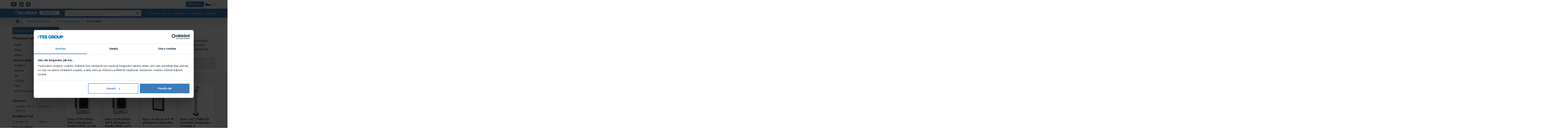

--- FILE ---
content_type: text/html; charset=UTF-8
request_url: https://www.tssgroup.cz/produkty/zabezpeceni-objektu/pristupove-systemy/green-label
body_size: 53898
content:
<!DOCTYPE html>
<!--[if IE 8]>    <html class="no-js lt-ie9" lang="sk"> <![endif]-->
<!--[if gt IE 8]><!--> <html class="no-js" lang="sk"> <!--<![endif]-->
<head>
<!--PAGE_ID: 510-->
<meta charset="utf-8"/>
<meta http-equiv="X-UA-Compatible" content="IE=edge">
<meta name="viewport" content="width=device-width, initial-scale=1.0, maximum-scale=1.0, user-scalable=no">
<title>Green Label | TSS GROUP</title>	<meta name="Generator" content="BUXUS">
<meta name="author" content="">
<meta name="designer" content="ui42 s.r.o"> <link href="/buxus/assets/build/css/A.style.css,qv=a54e75bd57f952ae190f30445dea8ba4.pagespeed.cf.JpaBhR6EfI.css" media="screen" rel="stylesheet" type="text/css">
<link href="/buxus/images/image_960cc43424b933.png" rel="favicon" type="image/x-icon">
<link href="/buxus/images/ximage_960cc43424b933.png.pagespeed.ic.xlTt6VOrYd.webp" rel="icon" type="image/x-icon">
<link href="/buxus/images/ximage_960cc43424b933.png.pagespeed.ic.xlTt6VOrYd.webp" rel="shortcut icon" type="image/x-icon">
<meta name="robots" content="index, follow"/>
<link rel="canonical" href="/produkty/zabezpeceni-objektu/pristupove-systemy/green-label"/>
<meta property="og:title" content="">
<meta property="og:type" content="">
<meta property="og:description" content="">
<meta property="og:url" content="/produkty/zabezpeceni-objektu/pristupove-systemy/green-label">
<meta property="og:locale" content="cz">
<link href="https://fonts.googleapis.com/css?family=Muli:300,400,500,600,700,800,900&amp;display=swap&amp;subset=latin-ext" rel="stylesheet"/><!-- Site styles and polyfills-->
<script type="text/javascript">window.ga4ImplementationVersion="basic";window.ga4ForgetCookie=false;window.dataLayer=window.dataLayer||[];window.dataLayer.push({"page_id":510,"page_type_id":67,"pageType":"eshop_subcategory_2","currencyCode":"CZK","lang":"cz","user.Type":"not logged in","cart_items":[],"user":null});</script>
<!-- Google Tag Manager -->
<script>(function(w,d,s,l,i){w[l]=w[l]||[];w[l].push({'gtm.start':new Date().getTime(),event:'gtm.js'});var f=d.getElementsByTagName(s)[0],j=d.createElement(s),dl=l!='dataLayer'?'&l='+l:'';j.async=true;j.src='//www.googletagmanager.com/gtm.js?id='+i+dl;f.parentNode.insertBefore(j,f);})(window,document,'script','dataLayer','GTM-MTZ6B7S');</script>
<!-- End Google Tag Manager -->
</head>
<body id="top-of-the-page" class="page-home page-pinned-breadcrumb page-division-objects ">
<!-- Google Tag Manager (noscript) -->
<noscript><iframe src="//www.googletagmanager.com/ns.html?id=GTM-MTZ6B7S" height="0" width="0" style="display:none;visibility:hidden"></iframe></noscript>
<!-- End Google Tag Manager (noscript) -->
<div class="swipe-from-left toggle hc-toogle navbar-toggle-animated">
<div class="text-box">Katalog</div> <i class="fa fa-chevron-right"></i>
</div>
<a href="#main-content" class="sr-only">Přejít k hlavnímu obsahu</a>
<!-- #middle_col:BEGIN //-->
<nav id="main-nav">
<ul>
<li>
<a href="/produkty/zabezpeceni-objektu/promo-akce-mesice">Promo akce měsíce</a>
</li>
<li>
<a href="/produkty/zabezpeceni-objektu/kamerove-systemy">Kamerové systémy</a>
<ul>
<li><a href="/produkty/zabezpeceni-objektu/kamerove-systemy/kamery">
Kamery </a>
</li>
<li><a href="/produkty/zabezpeceni-objektu/kamerove-systemy/zaznamova-zarizeni">
Záznamová zařízení </a>
</li>
<li><a href="/produkty/zabezpeceni-objektu/kamerove-systemy/servery-a-klientska-pc">
Servery a klientská PC </a>
</li>
<li><a href="/produkty/zabezpeceni-objektu/kamerove-systemy/kamerovy-software-a-licence">
Kamerový software a licence </a>
</li>
<li><a href="/produkty/zabezpeceni-objektu/kamerove-systemy/rozpoznani-rz-a-parkovani">
Rozpoznání RZ a parkování </a>
</li>
<li><a href="/produkty/zabezpeceni-objektu/kamerove-systemy/monitory">
Monitory </a>
</li>
<li><a href="/produkty/zabezpeceni-objektu/kamerove-systemy/prevodniky-a-extendery">
Převodníky a extendery </a>
</li>
<li><a href="/produkty/zabezpeceni-objektu/kamerove-systemy/klavesnice">
Klávesnice </a>
</li>
<li><a href="/produkty/zabezpeceni-objektu/kamerove-systemy/prislusenstvi-pro-kamery">
Příslušenství pro kamery </a>
</li>
</ul>
</li>
<li>
<a href="/produkty/zabezpeceni-objektu/sitove-prvky">Síťové prvky</a>
<ul>
<li><a href="/produkty/zabezpeceni-objektu/sitove-prvky/switche">
Switche </a>
</li>
<li><a href="/produkty/zabezpeceni-objektu/sitove-prvky/routery">
Routery </a>
</li>
<li><a href="/produkty/zabezpeceni-objektu/sitove-prvky/injektory">
Injektory </a>
</li>
<li><a href="/produkty/zabezpeceni-objektu/sitove-prvky/extendery">
Extendéry </a>
</li>
<li><a href="/produkty/zabezpeceni-objektu/sitove-prvky/wi-fi-a-lte">
Wi-Fi a LTE </a>
</li>
<li><a href="/produkty/zabezpeceni-objektu/sitove-prvky/sitove-prevodniky">
Síťové převodníky </a>
</li>
<li><a href="/produkty/zabezpeceni-objektu/sitove-prvky/prislusenstvi">
Příslušenství </a>
</li>
</ul>
</li>
<li>
<a href="/produkty/zabezpeceni-objektu/pristupove-systemy">Přístupové systémy</a>
<ul>
<li><a href="/produkty/zabezpeceni-objektu/pristupove-systemy/satel">
Satel </a>
</li>
<li><a href="/produkty/zabezpeceni-objektu/pristupove-systemy/entry">
Entry </a>
</li>
<li><a href="/produkty/zabezpeceni-objektu/pristupove-systemy/erbu">
ERBU </a>
</li>
<li><a href="/produkty/zabezpeceni-objektu/pristupove-systemy/green-label">
Green Label </a>
</li>
<li><a href="/produkty/zabezpeceni-objektu/pristupove-systemy/avigilon">
Avigilon </a>
</li>
<li><a href="/produkty/zabezpeceni-objektu/pristupove-systemy/dahua">
Dahua </a>
</li>
<li><a href="/produkty/zabezpeceni-objektu/pristupove-systemy/2n">
2N </a>
</li>
<li><a href="/produkty/zabezpeceni-objektu/pristupove-systemy/tedee">
TEDEE </a>
</li>
<li><a href="/produkty/zabezpeceni-objektu/pristupove-systemy/hid">
HID </a>
</li>
<li><a href="/produkty/zabezpeceni-objektu/pristupove-systemy/softplus-acs">
SOFTPLUS ACS </a>
</li>
</ul>
</li>
<li>
<a href="/produkty/zabezpeceni-objektu/pristupove-turnikety">Přístupové turnikety</a>
<ul>
<li><a href="/produkty/zabezpeceni-objektu/pristupove-turnikety/tripody">
Tripody </a>
</li>
<li><a href="/produkty/zabezpeceni-objektu/pristupove-turnikety/branky">
Branky </a>
</li>
<li><a href="/produkty/zabezpeceni-objektu/pristupove-turnikety/vysokorychlostni">
Vysokorychlostní </a>
</li>
<li><a href="/produkty/zabezpeceni-objektu/pristupove-turnikety/celotelove-turnikety">
Celotělové turnikety </a>
</li>
<li><a href="/produkty/zabezpeceni-objektu/pristupove-turnikety/prislusenstvi-k-turniketum">
Příslušenství k turniketům </a>
</li>
</ul>
</li>
<li>
<a href="/produkty/zabezpeceni-objektu/dochazkove-systemy">Docházkové systémy</a>
<ul>
<li><a href="/produkty/zabezpeceni-objektu/dochazkove-systemy/edo3">
EDO3 </a>
</li>
<li><a href="/produkty/zabezpeceni-objektu/dochazkove-systemy/softplus-edo">
SOFTPLUS EDO </a>
</li>
</ul>
</li>
<li>
<a href="/produkty/zabezpeceni-objektu/detekcni-systemy">Detekční systémy</a>
<ul>
<li><a href="/produkty/zabezpeceni-objektu/detekcni-systemy/detekcni-ramy">
Detekční rámy </a>
</li>
<li><a href="/produkty/zabezpeceni-objektu/detekcni-systemy/detektory-mobilnich-telefonu">
Detektory mobilních telefonů </a>
</li>
<li><a href="/produkty/zabezpeceni-objektu/detekcni-systemy/detektory-kovu">
Detektory kovů </a>
</li>
</ul>
</li>
<li>
<a href="/produkty/zabezpeceni-objektu/ochrana-zbozi">Ochrana zboží</a>
<ul>
<li><a href="/produkty/zabezpeceni-objektu/ochrana-zbozi/bezpecnostni-brany">
Bezpečnostní brány </a>
</li>
<li><a href="/produkty/zabezpeceni-objektu/ochrana-zbozi/bezpecnostni-cipy">
Bezpečnostní čipy </a>
</li>
<li><a href="/produkty/zabezpeceni-objektu/ochrana-zbozi/prislusenstvi">
Příslušenství </a>
</li>
</ul>
</li>
<li>
<a href="/produkty/zabezpeceni-objektu/elektronicke-cenovky">Elektronické cenovky</a>
<ul>
<li><a href="/produkty/zabezpeceni-objektu/elektronicke-cenovky/pristupove-body">
Přístupové body </a>
</li>
<li><a href="/produkty/zabezpeceni-objektu/elektronicke-cenovky/cenovky">
Cenovky </a>
</li>
<li><a href="/produkty/zabezpeceni-objektu/elektronicke-cenovky/licence">
Licence </a>
</li>
</ul>
</li>
<li>
<a href="/produkty/zabezpeceni-objektu/parkovaci-systemy">Parkovací systémy</a>
<ul>
<li><a href="/produkty/zabezpeceni-objektu/parkovaci-systemy/terminaly">
Terminály </a>
</li>
<li><a href="/produkty/zabezpeceni-objektu/parkovaci-systemy/platebni-stanice">
Platební stanice </a>
</li>
<li><a href="/produkty/zabezpeceni-objektu/parkovaci-systemy/zavory">
Závory </a>
</li>
<li><a href="/produkty/zabezpeceni-objektu/parkovaci-systemy/prislusenstvi">
Příslušenství </a>
</li>
<li><a href="/produkty/zabezpeceni-objektu/parkovaci-systemy/rozpoznani-spz">
Rozpoznání SPZ </a>
</li>
<li><a href="/produkty/zabezpeceni-objektu/parkovaci-systemy/navestni-kamerovy-system">
Návěstní kamerový systém </a>
</li>
<li><a href="/produkty/zabezpeceni-objektu/parkovaci-systemy/rizeni-semaforu">
Řízení semaforů </a>
</li>
</ul>
</li>
<li>
<a href="/produkty/zabezpeceni-objektu/domaci-telefony">Domácí telefony</a>
<ul>
<li><a href="/produkty/zabezpeceni-objektu/domaci-telefony/ajax-systems">
Ajax Systems </a>
</li>
<li><a href="/produkty/zabezpeceni-objektu/domaci-telefony/avigilon">
Avigilon </a>
</li>
<li><a href="/produkty/domaci-telefony/2n">
2N </a>
</li>
<li><a href="/produkty/zabezpeceni-objektu/domaci-telefony/dahua">
Dahua </a>
</li>
<li><a href="/produkty/zabezpeceni-objektu/domaci-telefony/easydoor">
Easydoor </a>
</li>
<li><a href="/produkty/zabezpeceni-objektu/domaci-telefony/comelit">
Comelit </a>
</li>
</ul>
</li>
<li>
<a href="/produkty/zabezpeceni-objektu/zabezpecovaci-systemy">Zabezpečovací systémy</a>
<ul>
<li><a href="/produkty/zabezpeceni-objektu/zabezpecovaci-systemy/ajax-systems">
Ajax Systems </a>
</li>
<li><a href="/produkty/zabezpeceni-objektu/zabezpecovaci-systemy/satel">
Satel </a>
</li>
<li><a href="/produkty/zabezpeceni-objektu/zabezpecovaci-systemy/paradox">
Paradox </a>
</li>
<li><a href="/produkty/zabezpeceni-objektu/zabezpecovaci-systemy/dahua">
Dahua </a>
</li>
<li><a href="/produkty/zabezpeceni-objektu/zabezpecovaci-systemy/human-detector">
Human Detector </a>
</li>
<li><a href="/produkty/zabezpeceni-objektu/zabezpecovaci-systemy/avigilon">
Avigilon </a>
</li>
</ul>
</li>
<li>
<a href="/produkty/zabezpeceni-objektu/elektricka-pozarni-signalizace">Elektrická požární signalizace</a>
<ul>
<li><a href="/produkty/zabezpeceni-objektu/elektricka-pozarni-signalizace/adresovatelny-system-awex">
Adresovatelný systém AWEX </a>
</li>
<li><a href="/produkty/zabezpeceni-objektu/elektricka-pozarni-signalizace/adresovatelny-system-satel">
Adresovatelný systém Satel </a>
</li>
<li><a href="/produkty/zabezpeceni-objektu/elektricka-pozarni-signalizace/adresovatelny-system-morley">
Adresovatelný systém Morley </a>
</li>
<li><a href="/produkty/zabezpeceni-objektu/elektricka-pozarni-signalizace/system-sd3">
Systém SD3 </a>
</li>
<li><a href="/produkty/zabezpeceni-objektu/elektricka-pozarni-signalizace/autonomni-systemy">
Autonomní systémy </a>
</li>
</ul>
</li>
<li>
<a href="/produkty/zabezpeceni-objektu/nouzovy-zvukovy-system">Nouzový zvukový systém</a>
<ul>
<li><a href="/produkty/zabezpeceni-objektu/nouzovy-zvukovy-system/toa-system-vm-3000">
TOA systém VM-3000 </a>
</li>
<li><a href="/produkty/zabezpeceni-objektu/nouzovy-zvukovy-system/toa-system-vx-3000">
TOA systém VX-3000 </a>
</li>
</ul>
</li>
<li>
<a href="/produkty/zabezpeceni-objektu/system-jednotneho-casu">Systém jednotného času</a>
</li>
<li>
<a href="/produkty/zabezpeceni-objektu/audiosystemy">Audiosystémy</a>
<ul>
<li><a href="/produkty/zabezpeceni-objektu/audiosystemy/ip-audio">
IP audio </a>
</li>
<li><a href="/produkty/zabezpeceni-objektu/audiosystemy/komercni-audio">
Komerční audio </a>
</li>
</ul>
</li>
<li>
<a href="/produkty/zabezpeceni-objektu/folie">Fólie</a>
<ul>
<li><a href="/produkty/zabezpeceni-objektu/folie/exterierove-protislunecni">
Exteriérové ​​protisluneční </a>
</li>
<li><a href="/produkty/zabezpeceni-objektu/folie/interierove-protislunecni">
Interiérové ​​protisluneční </a>
</li>
<li><a href="/produkty/zabezpeceni-objektu/folie/exterierove-bezpecnostni">
Exteriérové ​​bezpečnostní </a>
</li>
<li><a href="/produkty/zabezpeceni-objektu/folie/interierove-bezpecnostni">
Interiérové ​​bezpečnostní </a>
</li>
<li><a href="/produkty/zabezpeceni-objektu/folie/designove">
Designové </a>
</li>
<li><a href="/produkty/zabezpeceni-objektu/folie/anti-uv">
Anti-UV </a>
</li>
<li><a href="/produkty/zabezpeceni-objektu/folie/anti-graffiti">
Anti-graffiti </a>
</li>
<li><a href="/produkty/zabezpeceni-objektu/folie/tepelne-izolacni">
Tepelně-izolační </a>
</li>
<li><a href="/produkty/zabezpeceni-objektu/folie/na-polykarbonat">
Na polykarbonát </a>
</li>
<li><a href="/produkty/zabezpeceni-objektu/folie/prislusenstvi-pro-lepeni-folii">
Příslušenství pro lepení fólií </a>
</li>
</ul>
</li>
<li>
<a href="/produkty/zabezpeceni-objektu/tss-reseni">TSS řešení</a>
<ul>
<li><a href="/produkty/zabezpeceni-objektu/tss-reseni/softplus-ereception">
SOFTPLUS eReception </a>
</li>
<li><a href="/produkty/zabezpeceni-objektu/tss-reseni/softplus-food">
SOFTPLUS FOOD </a>
</li>
<li><a href="/produkty/zabezpeceni-objektu/tss-reseni/softplus-acs">
SOFTPLUS ACS </a>
</li>
<li><a href="/produkty/zabezpeceni-objektu/tss-reseni/softplus-edo">
SOFTPLUS EDO </a>
</li>
<li><a href="/produkty/zabezpeceni-objektu/tss-reseni/softplus-box">
SOFTPLUS Box </a>
</li>
<li><a href="/produkty/zabezpeceni-objektu/tss-reseni/softplus-logistic">
SOFTPLUS Logistic </a>
</li>
<li><a href="/produkty/zabezpeceni-objektu/tss-reseni/softplus-payment-station">
SOFTPLUS Payment Station </a>
</li>
<li><a href="/produkty/zabezpeceni-objektu/tss-reseni/softplus-recycling-center">
SOFTPLUS Recycling center </a>
</li>
<li><a href="/produkty/zabezpeceni-objektu/tss-reseni/softplus-reservation">
SOFTPLUS Reservation </a>
</li>
<li><a href="/produkty/zabezpeceni-objektu/tss-reseni/softplus-parking-reservation">
SOFTPLUS Parking Reservation </a>
</li>
<li><a href="/produkty/zabezpeceni-objektu/tss-reseni/softplus-residence">
SOFTPLUS Residence </a>
</li>
<li><a href="/produkty/zabezpeceni-objektu/tss-reseni/softplus-ticketing">
SOFTPLUS Ticketing </a>
</li>
<li><a href="/produkty/zabezpeceni-objektu/tss-reseni/softplus-evisitor">
SOFTPLUS eVisitor </a>
</li>
<li><a href="/produkty/zabezpeceni-objektu/tss-reseni/softplus-lpr">
SOFTPLUS LPR </a>
</li>
<li><a href="/produkty/zabezpeceni-objektu/tss-reseni/softplus-fit">
SOFTPLUS FIT </a>
</li>
<li><a href="/produkty/zabezpeceni-objektu/tss-reseni/casosberne-video">
Časosběrné video </a>
</li>
<li><a href="/produkty/zabezpeceni-objektu/tss-reseni/dochazkovy-system-edo3">
Docházkový systém EDO3 </a>
</li>
<li><a href="/produkty/zabezpeceni-objektu/tss-reseni/streamovani-z-kamer">
Streamování z kamer </a>
</li>
</ul>
</li>
<li>
<a href="/produkty/zabezpeceni-objektu/gsm-komunikatory">GSM komunikátory</a>
</li>
<li>
<a href="/produkty/zabezpeceni-objektu/perimetricka-ochrana">Perimetrická ochrana</a>
<ul>
<li><a href="/produkty/zabezpeceni-objektu/perimetricka-ochrana/infracervene-zavory">
Infračervené závory </a>
</li>
<li><a href="/produkty/zabezpeceni-objektu/perimetricka-ochrana/mikrovlnne-bariery">
Mikrovlnné bariéry </a>
</li>
<li><a href="/produkty/zabezpeceni-objektu/perimetricka-ochrana/plotova-ochrana">
Plotová ochrana </a>
</li>
<li><a href="/produkty/zabezpeceni-objektu/perimetricka-ochrana/radary">
Radary </a>
</li>
<li><a href="/produkty/zabezpeceni-objektu/perimetricka-ochrana/prislusenstvi">
Příslušenství </a>
</li>
</ul>
</li>
<li>
<a href="/produkty/zabezpeceni-objektu/obchuzkove-systemy">Obchůzkové systémy</a>
<ul>
<li><a href="/produkty/zabezpeceni-objektu/obchuzkove-systemy/offline">
Offline </a>
</li>
<li><a href="/produkty/zabezpeceni-objektu/obchuzkove-systemy/online">
Online </a>
</li>
<li><a href="/produkty/zabezpeceni-objektu/obchuzkove-systemy/prislusenstvi">
Příslušenství </a>
</li>
</ul>
</li>
<li>
<a href="/produkty/zabezpeceni-objektu/akumulatory-a-ups">Akumulátory a UPS</a>
<ul>
<li><a href="/produkty/zabezpeceni-objektu/akumulatory-a-ups/akumulatory">
Akumulátory </a>
</li>
<li><a href="/produkty/zabezpeceni-objektu/akumulatory-a-ups/ups">
UPS </a>
</li>
<li><a href="/produkty/zabezpeceni-objektu/akumulatory-a-ups/prislusenstvi">
Příslušenství </a>
</li>
</ul>
</li>
<li>
<a href="/produkty/zabezpeceni-objektu/napajeci-zdroje">Napájecí zdroje</a>
<ul>
<li><a href="/produkty/zabezpeceni-objektu/napajeci-zdroje/nabijecky-pro-elektromobily">
Nabíječky pro elektromobily </a>
</li>
<li><a href="/produkty/zabezpeceni-objektu/napajeci-zdroje/5-vdc">
5 VDC </a>
</li>
<li><a href="/produkty/zabezpeceni-objektu/napajeci-zdroje/75-vdc">
7,5 VDC </a>
</li>
<li><a href="/produkty/zabezpeceni-objektu/napajeci-zdroje/12-vdc">
12 VDC </a>
</li>
<li><a href="/produkty/zabezpeceni-objektu/napajeci-zdroje/12-vac">
12 VAC </a>
</li>
<li><a href="/produkty/zabezpeceni-objektu/napajeci-zdroje/15-vac">
15 VAC </a>
</li>
<li><a href="/produkty/zabezpeceni-objektu/napajeci-zdroje/16-vac">
16 VAC </a>
</li>
<li><a href="/produkty/zabezpeceni-objektu/napajeci-zdroje/18-vac">
18 VAC </a>
</li>
<li><a href="/produkty/zabezpeceni-objektu/napajeci-zdroje/20-vac">
20 VAC </a>
</li>
<li><a href="/produkty/zabezpeceni-objektu/napajeci-zdroje/24-vdc">
24 VDC </a>
</li>
<li><a href="/produkty/zabezpeceni-objektu/napajeci-zdroje/24-vac">
24 VAC </a>
</li>
<li><a href="/produkty/zabezpeceni-objektu/napajeci-zdroje/48-vdc">
48 VDC </a>
</li>
</ul>
</li>
<li>
<a href="/produkty/zabezpeceni-objektu/prepetove-ochrany">Přepěťové ochrany</a>
<ul>
<li><a href="/produkty/zabezpeceni-objektu/prepetove-ochrany/prepetove-ochrany-pro-ip">
Přepěťové ochrany pro IP </a>
</li>
<li><a href="/produkty/zabezpeceni-objektu/prepetove-ochrany/prepetove-ochrany-pro-hdcvi-analog">
Přepěťové ochrany pro HDCVI / Analog </a>
</li>
<li><a href="/produkty/zabezpeceni-objektu/prepetove-ochrany/prepetove-ochrany-jine">
Přepěťové ochrany jiné </a>
</li>
</ul>
</li>
<li>
<a href="/produkty/zabezpeceni-objektu/zamky">Zámky</a>
</li>
<li>
<a href="/produkty/zabezpeceni-objektu/kabely">Kabely</a>
<ul>
<li><a href="/produkty/zabezpeceni-objektu/kabely/audio">
Audio </a>
</li>
<li><a href="/produkty/zabezpeceni-objektu/kabely/cctv">
CCTV </a>
</li>
<li><a href="/produkty/zabezpeceni-objektu/kabely/ddz">
DDZ </a>
</li>
<li><a href="/produkty/zabezpeceni-objektu/kabely/ezs">
EZS </a>
</li>
<li><a href="/produkty/zabezpeceni-objektu/kabely/perimetrie">
Perimetrie </a>
</li>
<li><a href="/produkty/zabezpeceni-objektu/kabely/nzs">
NZS </a>
</li>
<li><a href="/produkty/zabezpeceni-objektu/kabely/eps">
EPS </a>
</li>
<li><a href="/produkty/zabezpeceni-objektu/kabely/prislusenstvi">
Příslušenství </a>
</li>
</ul>
</li>
<li>
<a href="/produkty/zabezpeceni-objektu/sluzby">Služby</a>
<ul>
<li><a href="/produkty/zabezpeceni-objektu/sluzby/zapujckove-produkty">
Zápůjčkové produkty </a>
</li>
<li><a href="/produkty/zabezpeceni-objektu/sluzby/technicka-podpora">
Technická podpora </a>
</li>
<li><a href="/produkty/zabezpeceni-objektu/sluzby/ostatni-sluzby">
Ostatní služby </a>
</li>
</ul>
</li>
<li>
<a href="/produkty/zabezpeceni-objektu/archiv">Archiv</a>
<ul>
<li><a href="/produkty/zabezpeceni-objektu/archiv/sitove-prvky-archiv">
Síťové prvky - archiv </a>
</li>
<li><a href="/produkty/zabezpeceni-objektu/archiv/ochrana-zbozi-archiv">
Ochrana zboží - archiv </a>
</li>
<li><a href="/produkty/zabezpeceni-objektu/archiv/audio-systemy-archiv">
Audio systémy - archiv </a>
</li>
<li><a href="/produkty/zabezpeceni-objektu/archiv/kamerove-systemy-archiv">
Kamerové systémy – archiv </a>
</li>
<li><a href="/produkty/zabezpeceni-objektu/archiv/zaznamova-zarizeni-archiv">
Záznamová zařízení – archiv </a>
</li>
<li><a href="/produkty/zabezpeceni-objektu/archiv/pristupove-systemy-archiv">
Přístupové systémy - archiv </a>
</li>
<li><a href="/produkty/zabezpeceni-objektu/archiv/pristupove-turnikety-archiv">
Přístupové turnikety - archiv </a>
</li>
<li><a href="/produkty/zabezpeceni-objektu/archiv/detekcni-systemy-archiv">
Detekční systémy - archiv </a>
</li>
<li><a href="/produkty/zabezpeceni-objektu/archiv/parkovaci-systemy-archiv">
Parkovací systémy - archiv </a>
</li>
<li><a href="/produkty/zabezpeceni-objektu/archiv/specialni-aplikace-archiv">
Speciální aplikace – archiv </a>
</li>
<li><a href="/produkty/zabezpeceni-objektu/archiv/audio-a-video-domovni-telefony-archiv">
Audio a video domovní telefony – archiv </a>
</li>
<li><a href="/produkty/zabezpeceni-objektu/archiv/dochazkove-systemy-archiv">
Docházkové systémy – archiv </a>
</li>
<li><a href="/produkty/zabezpeceni-objektu/archiv/zabezpecovaci-systemy-archiv">
Zabezpečovací systémy – archiv </a>
</li>
<li><a href="/produkty/zabezpeceni-objektu/archiv/elektricka-pozarni-signalizace-archiv">
Elektrická požární signalizace – archiv </a>
</li>
<li><a href="/produkty/zabezpeceni-objektu/archiv/nouzovy-zvukovy-system-archiv">
Nouzový zvukový systém – archiv </a>
</li>
<li><a href="/produkty/zabezpeceni-objektu/archiv/systemy-trvaleho-napajeni-archiv">
Systémy trvalého napájení – archiv </a>
</li>
<li><a href="/produkty/zabezpeceni-objektu/archiv/perimetricka-ochrana-archiv">
Perimetrická ochrana - archiv </a>
</li>
<li><a href="/produkty/zabezpeceni-objektu/archiv/zamky-archiv">
Zámky – archiv </a>
</li>
</ul>
</li>
</li>
</ul>
</nav>
<div class="wrapper">
<div role="navigation" class="navbar navbar-default navbar-static-top with-division navbar-sticky-top">
<div id="success_subs" class="alert alert-success">
Přihlášení k odběru proběhlo úspěšně </div>
<div class="navbar-top-bar">
<div class="container">
<div class="row navbar-top-bar-row">
<div class="col-xs-6">
<ul class="nav-social">
<li><a target="_blank" href="https://www.youtube.com/user/tssgroup" class="nav-social-item"><i class="fa fa-youtube-play"></i><span class="sr-only">YouTube</span></a>
</li>
<li><a target="_blank" href="https://www.linkedin.com/company/tss-group-s-r-o-/" class="nav-social-item"><i class="fa fa-linkedin"></i><span class="sr-only">Linkedin</span></a>
</li>
<li><a target="_blank" href="https://www.facebook.com/tssgroup.distributor.zabezpeceni/" class="nav-social-item"><i class="fa fa-facebook"></i><span class="sr-only">Facebook</span></a>
</li>
</ul>
</div><!-- /.col-xs-6 -->
<div class="col-xs-6">
<ul class="nav navbar-top navbar-right pull-right">
<li>
<a href="/prihlaseni" class="btn btn-primary">
Přihlásit se </a>
</li>
<li class="Dropdown lang-switcher-dropdown-wrapper">
<a href="#" data-toggle="dropdown" class="dropdown-toggle"><img src="[data-uri]" alt="Pre cz zákazníkov" class="lang-switcher-flag"/> CZ <b class="caret"></b></a>
<ul class="dropdown-menu">
<li class="">
<a href="https://www.tssgroup.sk/">
<img src="[data-uri]" alt="Pre SK zákazníkov" class="lang-switcher-flag"/> Pre SK zákazníkov </a></li>
<li class="active">
<a href="https://www.tssgroup.cz/">
<img src="[data-uri]" alt="Pre CZ zákazníkov" class="lang-switcher-flag"/> Pre CZ zákazníkov </a></li>
<li class="">
<a href="https://www.tssgroup.eu/">
<img src="[data-uri]" alt="Pre EN zákazníkov" class="lang-switcher-flag"/> Pre EN zákazníkov </a></li>
</ul>
</li>
</ul>
</div><!-- /.col-xs-6 -->
</div><!-- /.row navbar-top-bar-row -->
</div><!-- /.container -->
</div><!-- /.navbar-top-bar -->
<div class="navbar-content">
<div class="container">
<div class="navbar-header">
<button type="button" data-toggle="collapse" data-target="#site-main-navbar" aria-expanded="false" aria-controls="site-main-navbar" class="navbar-toggle collapsed navbar-toggle-animated"><span class="sr-only">Přepnout zobrazení navigace</span><span class="icon-bar icon-bar-1"></span><span class="icon-bar icon-bar-2"></span><span class="icon-bar icon-bar-3"></span>
</button>
<!--                <button class="toggle hc-toogle navbar-toggle collapsed navbar-toggle-animated">-->
<!--                    <i class="fa fa-folder"></i>-->
<!--                </button>-->
<button type="button" data-toggle="collapse" data-target="#site-mobile-search" aria-expanded="false" aria-controls="site-mobile-search" class="navbar-toggle collapsed navbar-toggle-mobile-search navbar-toggle-fa"><span class="sr-only">Vyhledávání</span><i class="fa fa-search"></i></button>
<div class="site-logo">
<a href="/" class="navbar-brand" id="home-link">
<img src="[data-uri]" alt="TSS Group logo" class="site-logo"/>
<strong onclick="window.location = '/zabezpeceni-objektu';return false" style="cursor:pointer" class="navbar-division division-objects">Objekty</strong>
</a>
</div>
</div>
<!-- /.navbar-header -->
<div id="site-main-navbar" class="collapse navbar-collapse">
<div class="site-desktop-search">
<form id="search-form" method="get" action="/vysledky-vyhledavani" role="search" class="navbar-form navbar-left navbar-search">
<div class="form-group"><label for="search" class="sr-only">Co hledáte? Např. kamera Dahua, IPC-HFW…</label>
<div class="input-group">
<input type="text" name="term" value="" id="search-text" class="form-control" autocomplete="off" placeholder="Co hledáte? Např. kamera Dahua, IPC-HFW…">
<input type="hidden" id="search_url" value="/suggest"/>
<span class="input-group-btn">
<button type="submit" class="btn btn-default" id="search-submit">
<i class="fa fa-search"><span class="sr-only">Hledat</span></i>
</button>
</span>
</div>
<!-- /.input-group -->
</div><!-- /.form-group -->
</form><!-- /.navbar-form --> </div>
<ul class="nav navbar-nav navbar-right top-menu">
<li class="dropdown">
<a href="#" class="dropdown-toggle" data-toggle="dropdown">Divize | e-shop <b class="caret"></b></a>
<ul class="dropdown-menu multi-column columns-3">
<div class="row">
<div class="col-sm-4">
<a class="submenu_title" href="/zabezpeceni-objektu">
Zabezpečení objektů </a>
<ul class="multi-column-dropdown">
<li><a href="/produkty/zabezpeceni-objektu">
<b class="caret submenuitem"></b>Katalog produktů </a>
</li>
<li><a href="/kalendar-akci">
<b class="caret submenuitem"></b>Kalendář školení </a>
</li>
<li><a href="https://www.tssgroup.cz/aktuality/akce?division_id=23728">
<b class="caret submenuitem"></b>Slevové akce </a>
</li>
<li><a href="https://www.tssgroup.cz/aktuality/novinky?division_id=23728">
<b class="caret submenuitem"></b>Novinky </a>
</li>
<li><a href="https://www.tssgroup.cz/aktuality/zajimavosti?division_id=23728">
<b class="caret submenuitem"></b>Zajímavosti </a>
</li>
</ul>
</div>
<div class="col-sm-4">
<a class="submenu_title" href="/zabezpeceni-vozidel">
Zabezpečení vozidel </a>
<ul class="multi-column-dropdown">
<li><a href="/produkty/zabezpeceni-vozidel">
<b class="caret submenuitem"></b>Katalog produktů </a>
</li>
<li><a href="https://www.tssgroup.cz/produkty/zabezpeceni-vozidel/vyprodej">
<b class="caret submenuitem"></b>Akce / Výprodej </a>
</li>
<li><a href="https://www.tssgroup.cz/aktuality/novinky?division_id=23727">
<b class="caret submenuitem"></b>Novinky </a>
</li>
<li><a href="/kalendar-akci">
<b class="caret submenuitem"></b>Kalendář školení </a>
</li>
<li><a href="/montazni-partneri-vozidla">
<b class="caret submenuitem"></b>Montážní střediska </a>
</li>
</ul>
</div>
<div class="col-sm-4">
<a class="submenu_title" href="/gps-monitoring">
GPS monitoring </a>
<ul class="multi-column-dropdown">
<li><a href="https://www.tssgroup.sk/buxus/docs/marketingove_materialy/Produktov%C3%BD%20katalog%20TSS%20monitoring%20CZ.pdf">
<b class="caret submenuitem"></b>Katalog produktů </a>
</li>
<li><a href="https://gpsmonitoring.cz/">
<b class="caret submenuitem"></b>TSS monitoring </a>
</li>
<li><a href="https://gpsmonitoring.cz/riesenie/tssloc-easy/">
<b class="caret submenuitem"></b>TSS loc </a>
</li>
<li><a href="https://gpsmonitoring.cz/aktuality-2/">
<b class="caret submenuitem"></b>Aktuality </a>
</li>
</ul>
</div>
</div>
</ul>
</li>
<li class="dropdown">
<a href="#" data-toggle="dropdown" class="dropdown-toggle">Společnost<b class="caret"></b></a>
<ul class="dropdown-menu">
<li><a href="/o-nas">
O nás </a>
</li>
<li>
<a href="/firemni-casopis">
Firemní časopis </a>
</li>
<li><a href="/kariera">
Kariéra </a>
</li>
</ul>
</li>
<li>
<a href="/kontakty">Kontakty</a>
</li>
<li>
<a href="/podpora/podpora-zabezpeceni-objektu">Podpora</a>
</li>
</ul><!-- /.nav navbar-nav -->
</div><!-- /#site-main-navbar /.collapse navbar-collapse -->
<div id="site-mobile-search" class="collapse navbar-collapse navbar-collapse-mobile-search">
<form id="search-form-mobile" method="get" action="/vysledky-vyhledavani" role="search" novalidate="novalidate" class="navbar-form navbar-left navbar-search">
<div class="form-group">
<label for="search" class="sr-only">Co hledáte? Např. kamera Dahua, IPC-HFW…</label>
<div class="input-group">
<input type="text" name="term" id="search-text-mobile" class="form-control" autocomplete="off" placeholder="Co hledáte? Např. kamera Dahua, IPC-HFW…">
<span class="input-group-btn">
<button type="submit" class="btn btn-default">
<i class="fa fa-search"><span class="sr-only">Hledat</span></i>
</button>
</span>
</div>
<!-- /.input-group -->
</div><!-- /.form-group -->
</form><!-- /.navbar-form -->
</div><!-- /#site-mobile-search /.collapse navbar-collapse navbar-collapse-mobile-search -->
</div><!-- /.container -->
</div><!-- /.navbar-content -->
</div><!-- /.navbar navbar-default navbar-static-top navbar-fixed-top -->
<div id="main-content" class="main-content">
<div class="breadcrumb-wrapper">
<div class="container">
<div class="row">
<div class="col-md-12">
<div class="breadcrumb-fadeout"></div>
<ol class="breadcrumb">
<li><a href="/"><i class="fa fa-home"></i></a></li>
<li>
<a href="/produkty/zabezpeceni-objektu" title="Zabezpečení objektů">Zabezpečení objektů</a>
</li>
<li>
<a href="/produkty/zabezpeceni-objektu/pristupove-systemy" title="Přístupové systémy">Přístupové systémy</a>
</li>
<li>
<a href="/produkty/zabezpeceni-objektu/pristupove-systemy/green-label" title="Green Label">Green Label</a>
</li>
</ol>
</div>
</div>
</div>
</div>
<div class="container">
<div class="row row-flexi">
<div class="col-md-3 bg-stretch bg-stretch-left content-aside product-list-content-aside">
<div class="left-catalog hidden-sm hidden-xs">
<div class="left-menu-heading collapsed" data-toggle="collapse" data-target="#leftCatalog" aria-expanded="false" aria-controls="leftCatalog">
<span>Zabezpečení objektů</span>
<i class="fa fa-angle-double-down"></i>
<i class="fa fa-angle-double-up"></i>
</div>
<ul id="leftCatalog" class="left-menu fixed collapse">
<li class="nav-item">
<a class="nav-link" href="/produkty/zabezpeceni-objektu/promo-akce-mesice">
<span class="name">Promo akce měsíce</span>
</a>
</li>
<li class="nav-item">
<a class="nav-link" href="/produkty/zabezpeceni-objektu/kamerove-systemy">
<span class="name">Kamerové systémy</span>
</a>
<div class="megamenu">
<div class="row">
<div class="col-md-4">
<div class="mm-submenu">
<div class="mm-content">
<a href="/produkty/zabezpeceni-objektu/kamerove-systemy/kamery" class="nav-link mm-mainlink">Kamery</a>
<div class="mm-links">
<a class="nav-link mm-link" href="/produkty/zabezpeceni-objektu/kamerove-systemy/kamery/ip-kamery">IP kamery</a>
<a class="nav-link mm-link" href="/produkty/zabezpeceni-objektu/kamerove-systemy/kamery/hdcvi-4v1-analog-kamery">HDCVI / 4v1 / Analog kamery</a>
<a class="nav-link mm-link" href="/produkty/zabezpeceni-objektu/kamerove-systemy/kamery/wi-fi-kamery">Wi-Fi kamery</a>
<a class="nav-link mm-link" href="/produkty/zabezpeceni-objektu/kamerove-systemy/kamery/4g-kamery">4G kamery</a>
</div>
</div>
</div>
</div>
<div class="col-md-4">
<div class="mm-submenu">
<div class="mm-content">
<a href="/produkty/zabezpeceni-objektu/kamerove-systemy/zaznamova-zarizeni" class="nav-link mm-mainlink">Záznamová zařízení</a>
<div class="mm-links">
<a class="nav-link mm-link" href="/produkty/zabezpeceni-objektu/kamerove-systemy/zaznamova-zarizeni/nvr">NVR</a>
<a class="nav-link mm-link" href="/produkty/zabezpeceni-objektu/kamerove-systemy/zaznamova-zarizeni/xvr-hcvr-analog">XVR / HCVR / Analog</a>
<a class="nav-link mm-link" href="/produkty/zabezpeceni-objektu/kamerove-systemy/zaznamova-zarizeni/zaznamova-zarizeni-do-vozidel">Záznamová zařízení do vozidel</a>
<a class="nav-link mm-link" href="/produkty/zabezpeceni-objektu/kamerove-systemy/zaznamova-zarizeni/prislusenstvi-pro-zaznamova-zarizeni">Příslušenství pro záznamová zařízení</a>
</div>
</div>
</div>
</div>
<div class="col-md-4">
<div class="mm-submenu">
<div class="mm-content">
<a href="/produkty/zabezpeceni-objektu/kamerove-systemy/servery-a-klientska-pc" class="nav-link mm-mainlink">Servery a klientská PC</a>
<div class="mm-links">
<a class="nav-link mm-link" href="/produkty/zabezpeceni-objektu/kamerove-systemy/servery-a-klientska-pc/rack-tower-mini">RACK / TOWER / MINI</a>
<a class="nav-link mm-link" href="/produkty/zabezpeceni-objektu/kamerove-systemy/servery-a-klientska-pc/ai-zarizeni">AI zařízení</a>
<a class="nav-link mm-link" href="/produkty/zabezpeceni-objektu/kamerove-systemy/servery-a-klientska-pc/dss">DSS</a>
<a class="nav-link mm-link" href="/produkty/zabezpeceni-objektu/kamerove-systemy/servery-a-klientska-pc/avigilon">Avigilon</a>
<a class="nav-link mm-link" href="/produkty/zabezpeceni-objektu/kamerove-systemy/servery-a-klientska-pc/prislusenstvi-a-hdd">Příslušenství a HDD</a>
</div>
</div>
</div>
</div>
<div class="clearfix visible-md visible-lg"></div> <div class="col-md-4">
<div class="mm-submenu">
<div class="mm-content">
<a href="/produkty/zabezpeceni-objektu/kamerove-systemy/kamerovy-software-a-licence" class="nav-link mm-mainlink">Kamerový software a licence</a>
<div class="mm-links">
<a class="nav-link mm-link" href="/produkty/zabezpeceni-objektu/kamerove-systemy/kamerovy-software-a-licence/pokrocile">Pokročilé</a>
<a class="nav-link mm-link" href="/produkty/zabezpeceni-objektu/kamerove-systemy/kamerovy-software-a-licence/avigilon">Avigilon</a>
<a class="nav-link mm-link" href="/produkty/zabezpeceni-objektu/kamerove-systemy/kamerovy-software-a-licence/dahua">Dahua</a>
<a class="nav-link mm-link" href="/produkty/zabezpeceni-objektu/kamerove-systemy/kamerovy-software-a-licence/integracni-software">Integrační software</a>
</div>
</div>
</div>
</div>
<div class="col-md-4">
<div class="mm-submenu">
<div class="mm-content">
<a href="/produkty/zabezpeceni-objektu/kamerove-systemy/rozpoznani-rz-a-parkovani" class="nav-link mm-mainlink">Rozpoznání RZ a parkování</a>
<div class="mm-links">
<a class="nav-link mm-link" href="/produkty/zabezpeceni-objektu/kamerove-systemy/rozpoznani-rz-a-parkovani/rozpoznani-do-40-km-h">Rozpoznání do 40 km/h</a>
<a class="nav-link mm-link" href="/produkty/zabezpeceni-objektu/kamerove-systemy/rozpoznani-rz-a-parkovani/rozpoznani-do-80-km-h">Rozpoznání do 80 km/h</a>
<a class="nav-link mm-link" href="/produkty/zabezpeceni-objektu/kamerove-systemy/rozpoznani-rz-a-parkovani/rozpoznani-do-200-km-h">Rozpoznání do 200 km/h</a>
<a class="nav-link mm-link" href="/produkty/zabezpeceni-objektu/kamerove-systemy/rozpoznani-rz-a-parkovani/parkovaci-kamery">Parkovací kamery</a>
<a class="nav-link mm-link" href="/produkty/zabezpeceni-objektu/kamerove-systemy/rozpoznani-rz-a-parkovani/skenovani-podvozku">Skenování podvozků</a>
<a class="nav-link mm-link" href="/produkty/zabezpeceni-objektu/kamerove-systemy/rozpoznani-rz-a-parkovani/zobrazovaci-jednotky">Zobrazovací jednotky</a>
<a class="nav-link mm-link" href="/produkty/zabezpeceni-objektu/kamerove-systemy/rozpoznani-rz-a-parkovani/indukcni-smycky-a-prislusenstvi">Indukční smyčky a příslušenství</a>
<a class="nav-link mm-link" href="/produkty/zabezpeceni-objektu/kamerove-systemy/rozpoznani-rz-a-parkovani/softplus-lpr">SOFTPLUS LPR</a>
</div>
</div>
</div>
</div>
<div class="col-md-4">
<div class="mm-submenu">
<div class="mm-content">
<a href="/produkty/zabezpeceni-objektu/kamerove-systemy/monitory" class="nav-link mm-mainlink">Monitory</a>
<div class="mm-links">
<a class="nav-link mm-link" href="/produkty/zabezpeceni-objektu/kamerove-systemy/monitory/pouziti-24-7">Použití 24/7</a>
<a class="nav-link mm-link" href="/produkty/zabezpeceni-objektu/kamerove-systemy/monitory/kancelarske">Kancelářské</a>
<a class="nav-link mm-link" href="/produkty/zabezpeceni-objektu/kamerove-systemy/monitory/videosteny">Videostěny</a>
<a class="nav-link mm-link" href="/produkty/zabezpeceni-objektu/kamerove-systemy/monitory/interaktivni-lcd-displeje">Interaktivní LCD displeje</a>
<a class="nav-link mm-link" href="/produkty/zabezpeceni-objektu/kamerove-systemy/monitory/prislusenstvi-k-monitorum">Příslušenství k monitorům</a>
</div>
</div>
</div>
</div>
<div class="clearfix visible-md visible-lg"></div> <div class="col-md-4">
<div class="mm-submenu">
<div class="mm-content">
<a href="/produkty/zabezpeceni-objektu/kamerove-systemy/prevodniky-a-extendery" class="nav-link mm-mainlink">Převodníky a extendery</a>
<div class="mm-links">
<a class="nav-link mm-link" href="/produkty/zabezpeceni-objektu/kamerove-systemy/prevodniky-a-extendery/hdmi-extendery">HDMI extendery</a>
<a class="nav-link mm-link" href="/produkty/zabezpeceni-objektu/kamerove-systemy/prevodniky-a-extendery/usb-extendery">USB extendery</a>
<a class="nav-link mm-link" href="/produkty/zabezpeceni-objektu/kamerove-systemy/prevodniky-a-extendery/web-servery-encodery">Web servery (encodéry)</a>
<a class="nav-link mm-link" href="/produkty/zabezpeceni-objektu/kamerove-systemy/prevodniky-a-extendery/prevodniky-hdcvi-analog">Převodníky HDCVI / Analog</a>
<a class="nav-link mm-link" href="/produkty/zabezpeceni-objektu/kamerove-systemy/prevodniky-a-extendery/ip-over-coax">IP over coax</a>
<a class="nav-link mm-link" href="/produkty/zabezpeceni-objektu/kamerove-systemy/prevodniky-a-extendery/ip-vstupne-vystupni-rele">IP vstupně výstupní relé</a>
<a class="nav-link mm-link" href="/produkty/zabezpeceni-objektu/kamerove-systemy/prevodniky-a-extendery/datove-konvertory">Datové konvertory</a>
<a class="nav-link mm-link" href="/produkty/zabezpeceni-objektu/kamerove-systemy/prevodniky-a-extendery/prevodniky-k-displejum">Převodníky k displejům</a>
<a class="nav-link mm-link" href="/produkty/zabezpeceni-objektu/kamerove-systemy/prevodniky-a-extendery/poe-prislusenstvi">PoE příslušenství</a>
<a class="nav-link mm-link" href="/produkty/zabezpeceni-objektu/kamerove-systemy/prevodniky-a-extendery/specialni-prevodniky">Speciální převodníky</a>
</div>
</div>
</div>
</div>
<div class="col-md-4">
<div class="mm-submenu">
<div class="mm-content">
<a href="/produkty/zabezpeceni-objektu/kamerove-systemy/klavesnice" class="nav-link mm-mainlink">Klávesnice</a>
</div>
</div>
</div>
<div class="col-md-4">
<div class="mm-submenu">
<div class="mm-content">
<a href="/produkty/zabezpeceni-objektu/kamerove-systemy/prislusenstvi-pro-kamery" class="nav-link mm-mainlink">Příslušenství pro kamery</a>
<div class="mm-links">
<a class="nav-link mm-link" href="/produkty/zabezpeceni-objektu/kamerove-systemy/prislusenstvi-pro-kamery/nahradni-dily">Náhradní díly</a>
<a class="nav-link mm-link" href="/produkty/zabezpeceni-objektu/kamerove-systemy/prislusenstvi-pro-kamery/objektivy">Objektivy</a>
<a class="nav-link mm-link" href="/produkty/zabezpeceni-objektu/kamerove-systemy/prislusenstvi-pro-kamery/kryty-a-drzaky">Kryty a držáky</a>
<a class="nav-link mm-link" href="/produkty/zabezpeceni-objektu/kamerove-systemy/prislusenstvi-pro-kamery/testery">Testery</a>
<a class="nav-link mm-link" href="/produkty/zabezpeceni-objektu/kamerove-systemy/prislusenstvi-pro-kamery/infra-reflektory-prisvity">Infra reflektory, přísvity</a>
<a class="nav-link mm-link" href="/produkty/zabezpeceni-objektu/kamerove-systemy/prislusenstvi-pro-kamery/oddelovace">Oddělovače</a>
<a class="nav-link mm-link" href="/produkty/zabezpeceni-objektu/kamerove-systemy/prislusenstvi-pro-kamery/mikrofony-reproduktory-pro-kamery">Mikrofony, reproduktory pro kamery</a>
<a class="nav-link mm-link" href="/produkty/zabezpeceni-objektu/kamerove-systemy/prislusenstvi-pro-kamery/provozni-knihy">Provozní knihy</a>
<a class="nav-link mm-link" href="/produkty/zabezpeceni-objektu/kamerove-systemy/prislusenstvi-pro-kamery/sluzby">Služby</a>
</div>
</div>
</div>
</div>
<div class="clearfix visible-md visible-lg"></div> </div>
</div>
</li>
<li class="nav-item">
<a class="nav-link" href="/produkty/zabezpeceni-objektu/sitove-prvky">
<span class="name">Síťové prvky</span>
</a>
<div class="megamenu">
<div class="row">
<div class="col-md-4">
<div class="mm-submenu">
<div class="mm-content">
<a href="/produkty/zabezpeceni-objektu/sitove-prvky/switche" class="nav-link mm-mainlink">Switche</a>
</div>
</div>
</div>
<div class="col-md-4">
<div class="mm-submenu">
<div class="mm-content">
<a href="/produkty/zabezpeceni-objektu/sitove-prvky/routery" class="nav-link mm-mainlink">Routery</a>
</div>
</div>
</div>
<div class="col-md-4">
<div class="mm-submenu">
<div class="mm-content">
<a href="/produkty/zabezpeceni-objektu/sitove-prvky/injektory" class="nav-link mm-mainlink">Injektory</a>
</div>
</div>
</div>
<div class="clearfix visible-md visible-lg"></div> <div class="col-md-4">
<div class="mm-submenu">
<div class="mm-content">
<a href="/produkty/zabezpeceni-objektu/sitove-prvky/extendery" class="nav-link mm-mainlink">Extendéry</a>
</div>
</div>
</div>
<div class="col-md-4">
<div class="mm-submenu">
<div class="mm-content">
<a href="/produkty/zabezpeceni-objektu/sitove-prvky/wi-fi-a-lte" class="nav-link mm-mainlink">Wi-Fi a LTE</a>
</div>
</div>
</div>
<div class="col-md-4">
<div class="mm-submenu">
<div class="mm-content">
<a href="/produkty/zabezpeceni-objektu/sitove-prvky/sitove-prevodniky" class="nav-link mm-mainlink">Síťové převodníky</a>
</div>
</div>
</div>
<div class="clearfix visible-md visible-lg"></div> <div class="col-md-4">
<div class="mm-submenu">
<div class="mm-content">
<a href="/produkty/zabezpeceni-objektu/sitove-prvky/prislusenstvi" class="nav-link mm-mainlink">Příslušenství</a>
</div>
</div>
</div>
</div>
</div>
</li>
<li class="nav-item">
<a class="nav-link" href="/produkty/zabezpeceni-objektu/pristupove-systemy">
<span class="name">Přístupové systémy</span>
</a>
<div class="megamenu">
<div class="row">
<div class="col-md-4">
<div class="mm-submenu">
<div class="mm-content">
<a href="/produkty/zabezpeceni-objektu/pristupove-systemy/satel" class="nav-link mm-mainlink">Satel</a>
<div class="mm-links">
<a class="nav-link mm-link" href="/produkty/zabezpeceni-objektu/pristupove-systemy/satel/server">Server</a>
<a class="nav-link mm-link" href="/produkty/zabezpeceni-objektu/pristupove-systemy/satel/licence">Licence</a>
<a class="nav-link mm-link" href="/produkty/zabezpeceni-objektu/pristupove-systemy/satel/ctecky-a-terminaly">Čtečky a terminály</a>
<a class="nav-link mm-link" href="/produkty/zabezpeceni-objektu/pristupove-systemy/satel/kontrolery">Kontroléry</a>
<a class="nav-link mm-link" href="/produkty/zabezpeceni-objektu/pristupove-systemy/satel/software">Software</a>
<a class="nav-link mm-link" href="/produkty/zabezpeceni-objektu/pristupove-systemy/satel/prislusenstvi">Příslušenství</a>
<a class="nav-link mm-link" href="/produkty/zabezpeceni-objektu/pristupove-systemy/satel/ustredny">Ústředny</a>
</div>
</div>
</div>
</div>
<div class="col-md-4">
<div class="mm-submenu">
<div class="mm-content">
<a href="/produkty/zabezpeceni-objektu/pristupove-systemy/entry" class="nav-link mm-mainlink">Entry</a>
<div class="mm-links">
<a class="nav-link mm-link" href="/produkty/zabezpeceni-objektu/pristupove-systemy/entry/access">Access</a>
<a class="nav-link mm-link" href="/produkty/zabezpeceni-objektu/pristupove-systemy/entry/atlas">Atlas</a>
</div>
</div>
</div>
</div>
<div class="col-md-4">
<div class="mm-submenu">
<div class="mm-content">
<a href="/produkty/zabezpeceni-objektu/pristupove-systemy/erbu" class="nav-link mm-mainlink">ERBU</a>
<div class="mm-links">
<a class="nav-link mm-link" href="/produkty/zabezpeceni-objektu/pristupove-systemy/erbu/software">Software</a>
<a class="nav-link mm-link" href="/produkty/zabezpeceni-objektu/pristupove-systemy/erbu/kontrolery">Kontroléry</a>
</div>
</div>
</div>
</div>
<div class="clearfix visible-md visible-lg"></div> <div class="col-md-4">
<div class="mm-submenu">
<div class="mm-content">
<a href="/produkty/zabezpeceni-objektu/pristupove-systemy/green-label" class="nav-link mm-mainlink">Green Label</a>
<div class="mm-links">
<a class="nav-link mm-link" href="/produkty/zabezpeceni-objektu/pristupove-systemy/green-label/kompaktni-systemy">Kompaktní systémy</a>
<a class="nav-link mm-link" href="/produkty/zabezpeceni-objektu/pristupove-systemy/green-label/kontrolery">Kontroléry</a>
<a class="nav-link mm-link" href="/produkty/zabezpeceni-objektu/pristupove-systemy/green-label/ctecky">Čtečky</a>
<a class="nav-link mm-link" href="/produkty/zabezpeceni-objektu/pristupove-systemy/green-label/licence">Licence</a>
</div>
</div>
</div>
</div>
<div class="col-md-4">
<div class="mm-submenu">
<div class="mm-content">
<a href="/produkty/zabezpeceni-objektu/pristupove-systemy/avigilon" class="nav-link mm-mainlink">Avigilon</a>
<div class="mm-links">
<a class="nav-link mm-link" href="/produkty/zabezpeceni-objektu/pristupove-systemy/avigilon/kontrolery">Kontroléry</a>
<a class="nav-link mm-link" href="/produkty/zabezpeceni-objektu/pristupove-systemy/avigilon/ctecky">Čtečky</a>
<a class="nav-link mm-link" href="/produkty/zabezpeceni-objektu/pristupove-systemy/avigilon/server">Server</a>
<a class="nav-link mm-link" href="/produkty/zabezpeceni-objektu/pristupove-systemy/avigilon/licence">Licence</a>
<a class="nav-link mm-link" href="/produkty/zabezpeceni-objektu/pristupove-systemy/avigilon/prislusenstvi">Příslušenství</a>
</div>
</div>
</div>
</div>
<div class="col-md-4">
<div class="mm-submenu">
<div class="mm-content">
<a href="/produkty/zabezpeceni-objektu/pristupove-systemy/dahua" class="nav-link mm-mainlink">Dahua</a>
<div class="mm-links">
<a class="nav-link mm-link" href="/produkty/zabezpeceni-objektu/pristupove-systemy/dahua/autonomni-ctecky">Autonomní čtečky</a>
<a class="nav-link mm-link" href="/produkty/zabezpeceni-objektu/pristupove-systemy/dahua/kontrolery">Kontroléry</a>
<a class="nav-link mm-link" href="/produkty/zabezpeceni-objektu/pristupove-systemy/dahua/ctecky">Čtečky</a>
<a class="nav-link mm-link" href="/produkty/zabezpeceni-objektu/pristupove-systemy/dahua/prislusenstvi">Příslušenství</a>
</div>
</div>
</div>
</div>
<div class="clearfix visible-md visible-lg"></div> <div class="col-md-4">
<div class="mm-submenu">
<div class="mm-content">
<a href="/produkty/zabezpeceni-objektu/pristupove-systemy/2n" class="nav-link mm-mainlink">2N</a>
<div class="mm-links">
<a class="nav-link mm-link" href="/produkty/zabezpeceni-objektu/pristupove-systemy/2n/ctecky">Čtečky</a>
<a class="nav-link mm-link" href="/produkty/zabezpeceni-objektu/pristupove-systemy/2n/licence">Licence</a>
<a class="nav-link mm-link" href="/produkty/zabezpeceni-objektu/pristupove-systemy/2n/prislusenstvi">Příslušenství</a>
</div>
</div>
</div>
</div>
<div class="col-md-4">
<div class="mm-submenu">
<div class="mm-content">
<a href="/produkty/zabezpeceni-objektu/pristupove-systemy/tedee" class="nav-link mm-mainlink">TEDEE</a>
</div>
</div>
</div>
<div class="col-md-4">
<div class="mm-submenu">
<div class="mm-content">
<a href="/produkty/zabezpeceni-objektu/pristupove-systemy/hid" class="nav-link mm-mainlink">HID</a>
<div class="mm-links">
<a class="nav-link mm-link" href="/produkty/zabezpeceni-objektu/pristupove-systemy/hid/licence">Licence</a>
<a class="nav-link mm-link" href="/produkty/zabezpeceni-objektu/pristupove-systemy/hid/ctecky">Čtečky</a>
<a class="nav-link mm-link" href="/produkty/zabezpeceni-objektu/pristupove-systemy/hid/prislusenstvi">Příslušenství</a>
</div>
</div>
</div>
</div>
<div class="clearfix visible-md visible-lg"></div> <div class="col-md-4">
<div class="mm-submenu">
<div class="mm-content">
<a href="/produkty/zabezpeceni-objektu/pristupove-systemy/softplus-acs" class="nav-link mm-mainlink">SOFTPLUS ACS</a>
<div class="mm-links">
<a class="nav-link mm-link" href="/produkty/zabezpeceni-objektu/pristupove-systemy/softplus-acs/licence">Licence</a>
<a class="nav-link mm-link" href="/produkty/zabezpeceni-objektu/pristupove-systemy/softplus-acs/hardware">Hardware</a>
<a class="nav-link mm-link" href="/produkty/zabezpeceni-objektu/pristupove-systemy/softplus-acs/sluzby">Služby</a>
</div>
</div>
</div>
</div>
</div>
</div>
</li>
<li class="nav-item">
<a class="nav-link" href="/produkty/zabezpeceni-objektu/pristupove-turnikety">
<span class="name">Přístupové turnikety</span>
</a>
<div class="megamenu">
<div class="row">
<div class="col-md-4">
<div class="mm-submenu">
<div class="mm-content">
<a href="/produkty/zabezpeceni-objektu/pristupove-turnikety/tripody" class="nav-link mm-mainlink">Tripody</a>
</div>
</div>
</div>
<div class="col-md-4">
<div class="mm-submenu">
<div class="mm-content">
<a href="/produkty/zabezpeceni-objektu/pristupove-turnikety/branky" class="nav-link mm-mainlink">Branky</a>
</div>
</div>
</div>
<div class="col-md-4">
<div class="mm-submenu">
<div class="mm-content">
<a href="/produkty/zabezpeceni-objektu/pristupove-turnikety/vysokorychlostni" class="nav-link mm-mainlink">Vysokorychlostní</a>
</div>
</div>
</div>
<div class="clearfix visible-md visible-lg"></div> <div class="col-md-4">
<div class="mm-submenu">
<div class="mm-content">
<a href="/produkty/zabezpeceni-objektu/pristupove-turnikety/celotelove-turnikety" class="nav-link mm-mainlink">Celotělové turnikety</a>
</div>
</div>
</div>
<div class="col-md-4">
<div class="mm-submenu">
<div class="mm-content">
<a href="/produkty/zabezpeceni-objektu/pristupove-turnikety/prislusenstvi-k-turniketum" class="nav-link mm-mainlink">Příslušenství k turniketům</a>
</div>
</div>
</div>
</div>
</div>
</li>
<li class="nav-item">
<a class="nav-link" href="/produkty/zabezpeceni-objektu/dochazkove-systemy">
<span class="name">Docházkové systémy</span>
</a>
<div class="megamenu">
<div class="row">
<div class="col-md-4">
<div class="mm-submenu">
<div class="mm-content">
<a href="/produkty/zabezpeceni-objektu/dochazkove-systemy/edo3" class="nav-link mm-mainlink">EDO3</a>
<div class="mm-links">
<a class="nav-link mm-link" href="/produkty/zabezpeceni-objektu/dochazkove-systemy/edo3/licence">Licence</a>
<a class="nav-link mm-link" href="/produkty/zabezpeceni-objektu/dochazkove-systemy/edo3/hardware">Hardware</a>
<a class="nav-link mm-link" href="/produkty/zabezpeceni-objektu/dochazkove-systemy/edo3/sluzby">Služby</a>
</div>
</div>
</div>
</div>
<div class="col-md-4">
<div class="mm-submenu">
<div class="mm-content">
<a href="/produkty/zabezpeceni-objektu/dochazkove-systemy/softplus-edo" class="nav-link mm-mainlink">SOFTPLUS EDO</a>
<div class="mm-links">
<a class="nav-link mm-link" href="/produkty/zabezpeceni-objektu/dochazkove-systemy/softplus-edo/licence">Licence</a>
<a class="nav-link mm-link" href="/produkty/zabezpeceni-objektu/dochazkove-systemy/softplus-edo/hardware">Hardware</a>
<a class="nav-link mm-link" href="/produkty/zabezpeceni-objektu/dochazkove-systemy/softplus-edo/sluzby">Služby</a>
</div>
</div>
</div>
</div>
</div>
</div>
</li>
<li class="nav-item">
<a class="nav-link" href="/produkty/zabezpeceni-objektu/detekcni-systemy">
<span class="name">Detekční systémy</span>
</a>
<div class="megamenu">
<div class="row">
<div class="col-md-4">
<div class="mm-submenu">
<div class="mm-content">
<a href="/produkty/zabezpeceni-objektu/detekcni-systemy/detekcni-ramy" class="nav-link mm-mainlink">Detekční rámy</a>
</div>
</div>
</div>
<div class="col-md-4">
<div class="mm-submenu">
<div class="mm-content">
<a href="/produkty/zabezpeceni-objektu/detekcni-systemy/detektory-mobilnich-telefonu" class="nav-link mm-mainlink">Detektory mobilních telefonů</a>
</div>
</div>
</div>
<div class="col-md-4">
<div class="mm-submenu">
<div class="mm-content">
<a href="/produkty/zabezpeceni-objektu/detekcni-systemy/detektory-kovu" class="nav-link mm-mainlink">Detektory kovů</a>
</div>
</div>
</div>
<div class="clearfix visible-md visible-lg"></div> </div>
</div>
</li>
<li class="nav-item">
<a class="nav-link" href="/produkty/zabezpeceni-objektu/ochrana-zbozi">
<span class="name">Ochrana zboží</span>
</a>
<div class="megamenu">
<div class="row">
<div class="col-md-4">
<div class="mm-submenu">
<div class="mm-content">
<a href="/produkty/zabezpeceni-objektu/ochrana-zbozi/bezpecnostni-brany" class="nav-link mm-mainlink">Bezpečnostní brány</a>
</div>
</div>
</div>
<div class="col-md-4">
<div class="mm-submenu">
<div class="mm-content">
<a href="/produkty/zabezpeceni-objektu/ochrana-zbozi/bezpecnostni-cipy" class="nav-link mm-mainlink">Bezpečnostní čipy</a>
</div>
</div>
</div>
<div class="col-md-4">
<div class="mm-submenu">
<div class="mm-content">
<a href="/produkty/zabezpeceni-objektu/ochrana-zbozi/prislusenstvi" class="nav-link mm-mainlink">Příslušenství</a>
</div>
</div>
</div>
<div class="clearfix visible-md visible-lg"></div> </div>
</div>
</li>
<li class="nav-item">
<a class="nav-link" href="/produkty/zabezpeceni-objektu/elektronicke-cenovky">
<span class="name">Elektronické cenovky</span>
</a>
<div class="megamenu">
<div class="row">
<div class="col-md-4">
<div class="mm-submenu">
<div class="mm-content">
<a href="/produkty/zabezpeceni-objektu/elektronicke-cenovky/pristupove-body" class="nav-link mm-mainlink">Přístupové body</a>
</div>
</div>
</div>
<div class="col-md-4">
<div class="mm-submenu">
<div class="mm-content">
<a href="/produkty/zabezpeceni-objektu/elektronicke-cenovky/cenovky" class="nav-link mm-mainlink">Cenovky</a>
</div>
</div>
</div>
<div class="col-md-4">
<div class="mm-submenu">
<div class="mm-content">
<a href="/produkty/zabezpeceni-objektu/elektronicke-cenovky/licence" class="nav-link mm-mainlink">Licence</a>
</div>
</div>
</div>
<div class="clearfix visible-md visible-lg"></div> </div>
</div>
</li>
<li class="nav-item">
<a class="nav-link" href="/produkty/zabezpeceni-objektu/parkovaci-systemy">
<span class="name">Parkovací systémy</span>
</a>
<div class="megamenu">
<div class="row">
<div class="col-md-4">
<div class="mm-submenu">
<div class="mm-content">
<a href="/produkty/zabezpeceni-objektu/parkovaci-systemy/terminaly" class="nav-link mm-mainlink">Terminály</a>
<div class="mm-links">
<a class="nav-link mm-link" href="/produkty/zabezpeceni-objektu/parkovaci-systemy/terminaly/easypark">Easypark</a>
<a class="nav-link mm-link" href="/produkty/zabezpeceni-objektu/parkovaci-systemy/terminaly/barpark">Barpark</a>
</div>
</div>
</div>
</div>
<div class="col-md-4">
<div class="mm-submenu">
<div class="mm-content">
<a href="/produkty/zabezpeceni-objektu/parkovaci-systemy/platebni-stanice" class="nav-link mm-mainlink">Platební stanice</a>
<div class="mm-links">
<a class="nav-link mm-link" href="/produkty/zabezpeceni-objektu/parkovaci-systemy/platebni-stanice/ps202-velka">PS202 - Velká</a>
<a class="nav-link mm-link" href="/produkty/zabezpeceni-objektu/parkovaci-systemy/platebni-stanice/ps114-mala">PS114 - Malá</a>
<a class="nav-link mm-link" href="/produkty/zabezpeceni-objektu/parkovaci-systemy/platebni-stanice/ps410-na-stenu">PS410 - Na stěnu</a>
</div>
</div>
</div>
</div>
<div class="col-md-4">
<div class="mm-submenu">
<div class="mm-content">
<a href="/produkty/zabezpeceni-objektu/parkovaci-systemy/zavory" class="nav-link mm-mainlink">Závory</a>
<div class="mm-links">
<a class="nav-link mm-link" href="/produkty/zabezpeceni-objektu/parkovaci-systemy/zavory/kratke-3-4m">Krátké (3-4m)</a>
<a class="nav-link mm-link" href="/produkty/zabezpeceni-objektu/parkovaci-systemy/zavory/stredni-4-45m">Střední (4-4,5m)</a>
<a class="nav-link mm-link" href="/produkty/zabezpeceni-objektu/parkovaci-systemy/zavory/dlouhe-6m">Dlouhé (6m)</a>
</div>
</div>
</div>
</div>
<div class="clearfix visible-md visible-lg"></div> <div class="col-md-4">
<div class="mm-submenu">
<div class="mm-content">
<a href="/produkty/zabezpeceni-objektu/parkovaci-systemy/prislusenstvi" class="nav-link mm-mainlink">Příslušenství</a>
<div class="mm-links">
<a class="nav-link mm-link" href="/produkty/zabezpeceni-objektu/parkovaci-systemy/prislusenstvi/detektory">Detektory</a>
<a class="nav-link mm-link" href="/produkty/zabezpeceni-objektu/parkovaci-systemy/prislusenstvi/parking">Parking</a>
<a class="nav-link mm-link" href="/produkty/zabezpeceni-objektu/parkovaci-systemy/prislusenstvi/ostatni">Ostatní</a>
</div>
</div>
</div>
</div>
<div class="col-md-4">
<div class="mm-submenu">
<div class="mm-content">
<a href="/produkty/zabezpeceni-objektu/parkovaci-systemy/rozpoznani-spz" class="nav-link mm-mainlink">Rozpoznání SPZ</a>
</div>
</div>
</div>
<div class="col-md-4">
<div class="mm-submenu">
<div class="mm-content">
<a href="/produkty/zabezpeceni-objektu/parkovaci-systemy/navestni-kamerovy-system" class="nav-link mm-mainlink">Návěstní kamerový systém</a>
</div>
</div>
</div>
<div class="clearfix visible-md visible-lg"></div> <div class="col-md-4">
<div class="mm-submenu">
<div class="mm-content">
<a href="/produkty/zabezpeceni-objektu/parkovaci-systemy/rizeni-semaforu" class="nav-link mm-mainlink">Řízení semaforů</a>
</div>
</div>
</div>
</div>
</div>
</li>
<li class="nav-item">
<a class="nav-link" href="/produkty/zabezpeceni-objektu/domaci-telefony">
<span class="name">Domácí telefony</span>
</a>
<div class="megamenu">
<div class="row">
<div class="col-md-4">
<div class="mm-submenu">
<div class="mm-content">
<a href="/produkty/zabezpeceni-objektu/domaci-telefony/ajax-systems" class="nav-link mm-mainlink">Ajax Systems</a>
</div>
</div>
</div>
<div class="col-md-4">
<div class="mm-submenu">
<div class="mm-content">
<a href="/produkty/zabezpeceni-objektu/domaci-telefony/avigilon" class="nav-link mm-mainlink">Avigilon</a>
<div class="mm-links">
<a class="nav-link mm-link" href="/produkty/zabezpeceni-objektu/domaci-telefony/avigilon/dverni-jednotky">Dveřní jednotky</a>
<a class="nav-link mm-link" href="/produkty/zabezpeceni-objektu/domaci-telefony/avigilon/prislusenstvi">Příslušenství</a>
</div>
</div>
</div>
</div>
<div class="col-md-4">
<div class="mm-submenu">
<div class="mm-content">
<a href="/produkty/domaci-telefony/2n" class="nav-link mm-mainlink">2N</a>
<div class="mm-links">
<a class="nav-link mm-link" href="/produkty/domaci-telefony/2n/vnitrni-jednotky">Vnitřní jednotky</a>
<a class="nav-link mm-link" href="/produkty/domaci-telefony/2n/dverni-jednotky">Dveřní jednotky</a>
<a class="nav-link mm-link" href="/produkty/domaci-telefony/2n/prislusenstvi">Příslušenství</a>
<a class="nav-link mm-link" href="/produkty/domaci-telefony/2n/licence">Licence</a>
</div>
</div>
</div>
</div>
<div class="clearfix visible-md visible-lg"></div> <div class="col-md-4">
<div class="mm-submenu">
<div class="mm-content">
<a href="/produkty/zabezpeceni-objektu/domaci-telefony/dahua" class="nav-link mm-mainlink">Dahua</a>
<div class="mm-links">
<a class="nav-link mm-link" href="/produkty/zabezpeceni-objektu/domaci-telefony/dahua/instalacni-sady">Instalační sady</a>
<a class="nav-link mm-link" href="/produkty/zabezpeceni-objektu/domaci-telefony/dahua/vnitrni-jednotky">Vnitřní jednotky</a>
<a class="nav-link mm-link" href="/produkty/zabezpeceni-objektu/domaci-telefony/dahua/dverni-jednotky">Dveřní jednotky</a>
<a class="nav-link mm-link" href="/produkty/zabezpeceni-objektu/domaci-telefony/dahua/modularni-system">Modulární Systém</a>
<a class="nav-link mm-link" href="/produkty/zabezpeceni-objektu/domaci-telefony/dahua/ramecky">Rámečky</a>
<a class="nav-link mm-link" href="/produkty/zabezpeceni-objektu/domaci-telefony/dahua/prislusenstvi">Příslušenství</a>
</div>
</div>
</div>
</div>
<div class="col-md-4">
<div class="mm-submenu">
<div class="mm-content">
<a href="/produkty/zabezpeceni-objektu/domaci-telefony/easydoor" class="nav-link mm-mainlink">Easydoor</a>
<div class="mm-links">
<a class="nav-link mm-link" href="/produkty/zabezpeceni-objektu/domaci-telefony/easydoor/vnitrni-jednotky">Vnitřní jednotky</a>
<a class="nav-link mm-link" href="/produkty/zabezpeceni-objektu/domaci-telefony/easydoor/dverni-jednotky">Dveřní jednotky</a>
<a class="nav-link mm-link" href="/produkty/zabezpeceni-objektu/domaci-telefony/easydoor/prislusenstvi">Příslušenství</a>
</div>
</div>
</div>
</div>
<div class="col-md-4">
<div class="mm-submenu">
<div class="mm-content">
<a href="/produkty/zabezpeceni-objektu/domaci-telefony/comelit" class="nav-link mm-mainlink">Comelit</a>
<div class="mm-links">
<a class="nav-link mm-link" href="/produkty/domaci-telefony/comelit/2-vodic">2-vodič</a>
<a class="nav-link mm-link" href="/produkty/zabezpeceni-objektu/domaci-telefony/comelit/vip">VIP</a>
<a class="nav-link mm-link" href="/produkty/zabezpeceni-objektu/domaci-telefony/comelit/instalacni-sady">Instalační sady</a>
</div>
</div>
</div>
</div>
<div class="clearfix visible-md visible-lg"></div> </div>
</div>
</li>
<li class="nav-item">
<a class="nav-link" href="/produkty/zabezpeceni-objektu/zabezpecovaci-systemy">
<span class="name">Zabezpečovací systémy</span>
</a>
<div class="megamenu">
<div class="row">
<div class="col-md-4">
<div class="mm-submenu">
<div class="mm-content">
<a href="/produkty/zabezpeceni-objektu/zabezpecovaci-systemy/ajax-systems" class="nav-link mm-mainlink">Ajax Systems</a>
<div class="mm-links">
<a class="nav-link mm-link" href="/produkty/zabezpeceni-objektu/zabezpecovaci-systemy/ajax-systems/ustredny">Ústředny</a>
<a class="nav-link mm-link" href="/produkty/zabezpeceni-objektu/zabezpecovaci-systemy/ajax-systems/sety">Sety</a>
<a class="nav-link mm-link" href="/produkty/zabezpeceni-objektu/zabezpecovaci-systemy/ajax-systems/klavesnice">Klávesnice</a>
<a class="nav-link mm-link" href="/produkty/zabezpeceni-objektu/zabezpecovaci-systemy/ajax-systems/detektory">Detektory</a>
<a class="nav-link mm-link" href="/produkty/zabezpeceni-objektu/zabezpecovaci-systemy/ajax-systems/sireny">Sirény</a>
<a class="nav-link mm-link" href="/produkty/zabezpeceni-objektu/zabezpecovaci-systemy/ajax-systems/automatizace">Automatizace</a>
<a class="nav-link mm-link" href="/produkty/zabezpeceni-objektu/zabezpecovaci-systemy/ajax-systems/moduly-a-expandery">Moduly a expandéry</a>
<a class="nav-link mm-link" href="/produkty/zabezpeceni-objektu/zabezpecovaci-systemy/ajax-systems/skrinky">Skříňky</a>
<a class="nav-link mm-link" href="/produkty/zabezpeceni-objektu/zabezpecovaci-systemy/ajax-systems/prislusenstvi">Příslušenství</a>
</div>
</div>
</div>
</div>
<div class="col-md-4">
<div class="mm-submenu">
<div class="mm-content">
<a href="/produkty/zabezpeceni-objektu/zabezpecovaci-systemy/satel" class="nav-link mm-mainlink">Satel</a>
<div class="mm-links">
<a class="nav-link mm-link" href="/produkty/zabezpeceni-objektu/zabezpecovaci-systemy/satel/perfecta">Perfecta</a>
<a class="nav-link mm-link" href="/produkty/zabezpeceni-objektu/zabezpecovaci-systemy/satel/versa">Versa</a>
<a class="nav-link mm-link" href="/produkty/zabezpeceni-objektu/zabezpecovaci-systemy/satel/integra">Integra</a>
<a class="nav-link mm-link" href="/produkty/zabezpeceni-objektu/zabezpecovaci-systemy/satel/bewave">BE WAVE</a>
<a class="nav-link mm-link" href="/produkty/zabezpeceni-objektu/zabezpecovaci-systemy/satel/micra">Micra</a>
<a class="nav-link mm-link" href="/produkty/zabezpeceni-objektu/zabezpecovaci-systemy/satel/bezdratove-prijimace-a-ovladace">Bezdrátové přijímače a ovládače</a>
<a class="nav-link mm-link" href="/produkty/zabezpeceni-objektu/zabezpecovaci-systemy/satel/knx">KNX</a>
<a class="nav-link mm-link" href="/produkty/zabezpeceni-objektu/zabezpecovaci-systemy/satel/autonomni-komunikatory">Autonomní komunikátory</a>
</div>
</div>
</div>
</div>
<div class="col-md-4">
<div class="mm-submenu">
<div class="mm-content">
<a href="/produkty/zabezpeceni-objektu/zabezpecovaci-systemy/paradox" class="nav-link mm-mainlink">Paradox</a>
<div class="mm-links">
<a class="nav-link mm-link" href="/produkty/zabezpeceni-objektu/zabezpecovaci-systemy/paradox/spectra">Spectra</a>
<a class="nav-link mm-link" href="/produkty/zabezpeceni-objektu/zabezpecovaci-systemy/paradox/magellan">Magellan</a>
<a class="nav-link mm-link" href="/produkty/zabezpeceni-objektu/zabezpecovaci-systemy/paradox/digiplex">Digiplex</a>
</div>
</div>
</div>
</div>
<div class="clearfix visible-md visible-lg"></div> <div class="col-md-4">
<div class="mm-submenu">
<div class="mm-content">
<a href="/produkty/zabezpeceni-objektu/zabezpecovaci-systemy/dahua" class="nav-link mm-mainlink">Dahua</a>
<div class="mm-links">
<a class="nav-link mm-link" href="/produkty/zabezpeceni-objektu/zabezpecovaci-systemy/dahua/bezdratove">Bezdrátové</a>
</div>
</div>
</div>
</div>
<div class="col-md-4">
<div class="mm-submenu">
<div class="mm-content">
<a href="/produkty/zabezpeceni-objektu/zabezpecovaci-systemy/human-detector" class="nav-link mm-mainlink">Human Detector</a>
<div class="mm-links">
<a class="nav-link mm-link" href="/produkty/zabezpeceni-objektu/zabezpecovaci-systemy/human-detector/kapacitni-system-human-detector">Kapacitní systém Human Detector</a>
<a class="nav-link mm-link" href="/produkty/zabezpeceni-objektu/zabezpecovaci-systemy/human-detector/laserovy-system-human-detector">Laserový systém Human Detector</a>
<a class="nav-link mm-link" href="/produkty/zabezpeceni-objektu/zabezpecovaci-systemy/human-detector/prislusenstvi">Příslušenství</a>
</div>
</div>
</div>
</div>
<div class="col-md-4">
<div class="mm-submenu">
<div class="mm-content">
<a href="/produkty/zabezpeceni-objektu/zabezpecovaci-systemy/avigilon" class="nav-link mm-mainlink">Avigilon</a>
</div>
</div>
</div>
<div class="clearfix visible-md visible-lg"></div> </div>
</div>
</li>
<li class="nav-item">
<a class="nav-link" href="/produkty/zabezpeceni-objektu/elektricka-pozarni-signalizace">
<span class="name">Elektrická požární signalizace</span>
</a>
<div class="megamenu">
<div class="row">
<div class="col-md-4">
<div class="mm-submenu">
<div class="mm-content">
<a href="/produkty/zabezpeceni-objektu/elektricka-pozarni-signalizace/adresovatelny-system-awex" class="nav-link mm-mainlink">Adresovatelný systém AWEX</a>
<div class="mm-links">
<a class="nav-link mm-link" href="/produkty/zabezpeceni-objektu/elektricka-pozarni-signalizace/adresovatelny-system-awex/adresovatelne-ustredny">Adresovatelné ústředny</a>
<a class="nav-link mm-link" href="/produkty/zabezpeceni-objektu/elektricka-pozarni-signalizace/adresovatelny-system-awex/prislusesntvi-k-adresovatelnym-ustrednam">Příslušesntví k adresovatelným ústřednám</a>
<a class="nav-link mm-link" href="/produkty/zabezpeceni-objektu/elektricka-pozarni-signalizace/adresovatelny-system-awex/adresovatelne-hlasice">Adresovatelné hlásiče</a>
<a class="nav-link mm-link" href="/produkty/zabezpeceni-objektu/elektricka-pozarni-signalizace/adresovatelny-system-awex/prislusenstvi-k-adresovatelnym-hlasicum">Příslušenství k adresovatelným hlásičům</a>
<a class="nav-link mm-link" href="/produkty/zabezpeceni-objektu/elektricka-pozarni-signalizace/adresovatelny-system-awex/adresovatelne-tlacitkove-hlasice">Adresovatelné tlačítkové hlásiče</a>
<a class="nav-link mm-link" href="/produkty/zabezpeceni-objektu/elektricka-pozarni-signalizace/adresovatelny-system-awex/adresovatelne-akusticke-signalizacni-zarizeni">Adresovatelné akustické signalizační zařízení</a>
<a class="nav-link mm-link" href="/produkty/zabezpeceni-objektu/elektricka-pozarni-signalizace/adresovatelny-system-awex/adresovatelne-vstupne-vystupni-moduly">Adresovatelné vstupně-výstupní moduly</a>
<a class="nav-link mm-link" href="/produkty/zabezpeceni-objektu/elektricka-pozarni-signalizace/adresovatelny-system-awex/konvencni-akusticke-signalizacni-zarizeni">Konvenční akustické signalizační zařízení</a>
<a class="nav-link mm-link" href="/produkty/zabezpeceni-objektu/elektricka-pozarni-signalizace/adresovatelny-system-awex/konvencni-opticke-signalizacni-zarizeni">Konvenční optické signalizační zařízení</a>
<a class="nav-link mm-link" href="/produkty/zabezpeceni-objektu/elektricka-pozarni-signalizace/adresovatelny-system-awex/konvencni-hlasice-pozaru">Konvenční hlásiče požáru</a>
<a class="nav-link mm-link" href="/produkty/zabezpeceni-objektu/elektricka-pozarni-signalizace/adresovatelny-system-awex/napajeci-zdroje">Napájecí zdroje</a>
<a class="nav-link mm-link" href="/produkty/zabezpeceni-objektu/elektricka-pozarni-signalizace/adresovatelny-system-awex/kabelaz-pro-elektrickou-pozarni-signalizaci">Kabeláž pro elektrickou požární signalizaci</a>
<a class="nav-link mm-link" href="/produkty/zabezpeceni-objektu/elektricka-pozarni-signalizace/adresovatelny-system-awex/komunikace-pco">Komunikace PCO</a>
<a class="nav-link mm-link" href="/produkty/zabezpeceni-objektu/elektricka-pozarni-signalizace/adresovatelny-system-awex/prislusenstvi-eps">Příslušenství EPS</a>
<a class="nav-link mm-link" href="/produkty/zabezpeceni-objektu/elektricka-pozarni-signalizace/adresovatelny-system-awex/linearni-teplotni-detekce">Lineární teplotní detekce</a>
</div>
</div>
</div>
</div>
<div class="col-md-4">
<div class="mm-submenu">
<div class="mm-content">
<a href="/produkty/zabezpeceni-objektu/elektricka-pozarni-signalizace/adresovatelny-system-satel" class="nav-link mm-mainlink">Adresovatelný systém Satel</a>
<div class="mm-links">
<a class="nav-link mm-link" href="/produkty/zabezpeceni-objektu/elektricka-pozarni-signalizace/adresovatelny-system-satel/adresovatelne-ustredny">Adresovatelné ústředny</a>
<a class="nav-link mm-link" href="/produkty/zabezpeceni-objektu/elektricka-pozarni-signalizace/adresovatelny-system-satel/prislusenstvi-k-adresovatelnym-ustrednam">Příslušenství k adresovatelným ústřednám</a>
<a class="nav-link mm-link" href="/produkty/zabezpeceni-objektu/elektricka-pozarni-signalizace/adresovatelny-system-satel/adresovatelne-hlasice">Adresovatelné hlásiče</a>
<a class="nav-link mm-link" href="/produkty/zabezpeceni-objektu/elektricka-pozarni-signalizace/adresovatelny-system-satel/prislusenstvi-k-adresovatelnym-hlasicum">Příslušenství k adresovatelným hlásičům</a>
<a class="nav-link mm-link" href="/produkty/zabezpeceni-objektu/elektricka-pozarni-signalizace/adresovatelny-system-satel/adresovatelne-tlacitkove-hlasice">Adresovatelné tlačítkové hlásiče</a>
<a class="nav-link mm-link" href="/produkty/zabezpeceni-objektu/elektricka-pozarni-signalizace/adresovatelny-system-satel/prislusenstvi-k-tlacitkovym-hlasicum">Příslušenství k tlačítkovým hlásičům</a>
<a class="nav-link mm-link" href="/produkty/zabezpeceni-objektu/elektricka-pozarni-signalizace/adresovatelny-system-satel/adresovatelna-opticka-signalizacni-zarizeni">Adresovatelná optická signalizační zařízení</a>
<a class="nav-link mm-link" href="/produkty/zabezpeceni-objektu/elektricka-pozarni-signalizace/adresovatelny-system-satel/adresovatelna-akusticka-signalizacni-zarizeni">Adresovatelná akustická signalizační zařízení</a>
<a class="nav-link mm-link" href="/produkty/zabezpeceni-objektu/elektricka-pozarni-signalizace/adresovatelny-system-satel/adresovatelne-vstupne-vystupni-moduly">Adresovatelné vstupně-výstupní moduly</a>
<a class="nav-link mm-link" href="/produkty/zabezpeceni-objektu/elektricka-pozarni-signalizace/adresovatelny-system-satel/konvencni-opticka-signalizacni-zarizeni">Konvenční optická signalizační zařízení</a>
<a class="nav-link mm-link" href="/produkty/zabezpeceni-objektu/elektricka-pozarni-signalizace/adresovatelny-system-satel/konvencni-akusticka-signalizacni-zarizeni">Konvenční akustická signalizační zařízení</a>
<a class="nav-link mm-link" href="/produkty/zabezpeceni-objektu/elektricka-pozarni-signalizace/adresovatelny-system-satel/konvencni-tlacitkove-hlasice">Konvenční tlačítkové hlásiče</a>
<a class="nav-link mm-link" href="/produkty/zabezpeceni-objektu/elektricka-pozarni-signalizace/adresovatelny-system-satel/konvencni-hlasice">Konvenční hlásiče</a>
<a class="nav-link mm-link" href="/produkty/zabezpeceni-objektu/elektricka-pozarni-signalizace/adresovatelny-system-satel/prislusenstvi-ke-konvencnim-hlasicum">Příslušenství ke konvenčním hlásičům</a>
<a class="nav-link mm-link" href="/produkty/zabezpeceni-objektu/elektricka-pozarni-signalizace/adresovatelny-system-satel/napajeci-zdroje">Napájecí zdroje</a>
<a class="nav-link mm-link" href="/produkty/zabezpeceni-objektu/elektricka-pozarni-signalizace/adresovatelny-system-satel/komunikace-s-pco">Komunikace s PCO</a>
<a class="nav-link mm-link" href="/produkty/zabezpeceni-objektu/elektricka-pozarni-signalizace/adresovatelny-system-satel/kabelaz-pro-eps">Kabeláž pro EPS</a>
<a class="nav-link mm-link" href="/produkty/zabezpeceni-objektu/elektricka-pozarni-signalizace/adresovatelny-system-satel/prislusenstvi-eps">Příslušenství EPS</a>
<a class="nav-link mm-link" href="/produkty/zabezpeceni-objektu/elektricka-pozarni-signalizace/adresovatelny-system-satel/akumulatory-pro-eps">Akumulátory pro EPS</a>
<a class="nav-link mm-link" href="/produkty/zabezpeceni-objektu/elektricka-pozarni-signalizace/adresovatelny-system-satel/linearni-teplotni-detekce">Lineární teplotní detekce</a>
</div>
</div>
</div>
</div>
<div class="col-md-4">
<div class="mm-submenu">
<div class="mm-content">
<a href="/produkty/zabezpeceni-objektu/elektricka-pozarni-signalizace/adresovatelny-system-morley" class="nav-link mm-mainlink">Adresovatelný systém Morley</a>
<div class="mm-links">
<a class="nav-link mm-link" href="/produkty/zabezpeceni-objektu/elektricka-pozarni-signalizace/adresovatelny-system-morley/adresovatelne-ustredny">Adresovatelné ústředny</a>
<a class="nav-link mm-link" href="/produkty/zabezpeceni-objektu/elektricka-pozarni-signalizace/adresovatelny-system-morley/prislusenstvi-k-adresovatelnym-ustrednam">Příslušenství k adresovatelným ústřednám</a>
<a class="nav-link mm-link" href="/produkty/zabezpeceni-objektu/elektricka-pozarni-signalizace/adresovatelny-system-morley/adresovatelne-hlasice">Adresovatelné hlásiče</a>
<a class="nav-link mm-link" href="/produkty/zabezpeceni-objektu/elektricka-pozarni-signalizace/adresovatelny-system-morley/prislusenstvi-k-adresovatelnym-hlasicum">Příslušenství k adresovatelným hlásičům</a>
<a class="nav-link mm-link" href="/produkty/zabezpeceni-objektu/elektricka-pozarni-signalizace/adresovatelny-system-morley/adresovatelne-tlacitkove-hlasice">Adresovatelné tlačítkové hlásiče</a>
<a class="nav-link mm-link" href="/produkty/zabezpeceni-objektu/elektricka-pozarni-signalizace/adresovatelny-system-morley/adresovatelna-signalizacni-zarizeni">Adresovatelná signalizační zařízení</a>
<a class="nav-link mm-link" href="/produkty/zabezpeceni-objektu/elektricka-pozarni-signalizace/adresovatelny-system-morley/adresovatelne-vstupne-vystupni-moduly">Adresovatelné vstupně výstupní moduly</a>
<a class="nav-link mm-link" href="/produkty/zabezpeceni-objektu/elektricka-pozarni-signalizace/adresovatelny-system-morley/adresovatelne-linearni-hlasice-pozaru">Adresovatelné lineární hlásiče požáru</a>
<a class="nav-link mm-link" href="/produkty/zabezpeceni-objektu/elektricka-pozarni-signalizace/adresovatelny-system-morley/konvencni-prvky">Konvenční prvky</a>
<a class="nav-link mm-link" href="/produkty/zabezpeceni-objektu/elektricka-pozarni-signalizace/adresovatelny-system-morley/konvencni-signalizacni-zarizeni">Konvenční signalizační zařízení</a>
<a class="nav-link mm-link" href="/produkty/zabezpeceni-objektu/elektricka-pozarni-signalizace/adresovatelny-system-morley/napajeci-zdroje">Napájecí zdroje</a>
<a class="nav-link mm-link" href="/produkty/zabezpeceni-objektu/elektricka-pozarni-signalizace/adresovatelny-system-morley/kabelaz-pro-elektrickou-pozarni-signalizaci">Kabeláž pro elektrickou požární signalizaci</a>
<a class="nav-link mm-link" href="/produkty/zabezpeceni-objektu/elektricka-pozarni-signalizace/adresovatelny-system-morley/komunikace-pco">Komunikace PCO</a>
<a class="nav-link mm-link" href="/produkty/zabezpeceni-objektu/elektricka-pozarni-signalizace/adresovatelny-system-morley/prislusenstvi-eps">Příslušenství EPS</a>
<a class="nav-link mm-link" href="/produkty/zabezpeceni-objektu/elektricka-pozarni-signalizace/adresovatelny-system-morley/nahradni-dily">Náhradní díly</a>
<a class="nav-link mm-link" href="/produkty/zabezpeceni-objektu/elektricka-pozarni-signalizace/adresovatelny-system-morley/akumulatory-pro-eps">Akumulátory pro EPS</a>
<a class="nav-link mm-link" href="/produkty/zabezpeceni-objektu/elektricka-pozarni-signalizace/adresovatelny-system-morley/linearni-teplotni-detekce">Lineární teplotní detekce</a>
</div>
</div>
</div>
</div>
<div class="clearfix visible-md visible-lg"></div> <div class="col-md-4">
<div class="mm-submenu">
<div class="mm-content">
<a href="/produkty/zabezpeceni-objektu/elektricka-pozarni-signalizace/system-sd3" class="nav-link mm-mainlink">Systém SD3</a>
<div class="mm-links">
<a class="nav-link mm-link" href="/produkty/zabezpeceni-objektu/elektricka-pozarni-signalizace/system-sd3/adresovatelne-systemy">Adresovatelné systémy</a>
</div>
</div>
</div>
</div>
<div class="col-md-4">
<div class="mm-submenu">
<div class="mm-content">
<a href="/produkty/zabezpeceni-objektu/elektricka-pozarni-signalizace/autonomni-systemy" class="nav-link mm-mainlink">Autonomní systémy</a>
</div>
</div>
</div>
</div>
</div>
</li>
<li class="nav-item">
<a class="nav-link" href="/produkty/zabezpeceni-objektu/nouzovy-zvukovy-system">
<span class="name">Nouzový zvukový systém</span>
</a>
<div class="megamenu">
<div class="row">
<div class="col-md-4">
<div class="mm-submenu">
<div class="mm-content">
<a href="/produkty/zabezpeceni-objektu/nouzovy-zvukovy-system/toa-system-vm-3000" class="nav-link mm-mainlink">TOA systém VM-3000</a>
<div class="mm-links">
<a class="nav-link mm-link" href="/produkty/zabezpeceni-objektu/nouzovy-zvukovy-system/toa-system-vm-3000/ridici-jednotky">Řídicí jednotky</a>
<a class="nav-link mm-link" href="/produkty/zabezpeceni-objektu/nouzovy-zvukovy-system/toa-system-vm-3000/rozsirujici-jednotky">Rozšiřující jednotky</a>
<a class="nav-link mm-link" href="/produkty/zabezpeceni-objektu/nouzovy-zvukovy-system/toa-system-vm-3000/zalozni-zesilovace">Záložní zesilovače</a>
<a class="nav-link mm-link" href="/produkty/zabezpeceni-objektu/nouzovy-zvukovy-system/toa-system-vm-3000/napajeci-zdroje">Napájecí zdroje</a>
<a class="nav-link mm-link" href="/produkty/zabezpeceni-objektu/nouzovy-zvukovy-system/toa-system-vm-3000/multimedialni-prehravace">Multimediální přehrávače</a>
<a class="nav-link mm-link" href="/produkty/zabezpeceni-objektu/nouzovy-zvukovy-system/toa-system-vm-3000/mikrofony">Mikrofony</a>
<a class="nav-link mm-link" href="/produkty/zabezpeceni-objektu/nouzovy-zvukovy-system/toa-system-vm-3000/reproduktory">Reproduktory</a>
<a class="nav-link mm-link" href="/produkty/zabezpeceni-objektu/nouzovy-zvukovy-system/toa-system-vm-3000/kabelaz-pro-nzs">Kabeláž pro NZS</a>
<a class="nav-link mm-link" href="/produkty/zabezpeceni-objektu/nouzovy-zvukovy-system/toa-system-vm-3000/akusticka-mereni">Akustická měření</a>
<a class="nav-link mm-link" href="/produkty/zabezpeceni-objektu/nouzovy-zvukovy-system/toa-system-vm-3000/prislusenstvi-nzs">Příslušenství NZS</a>
<a class="nav-link mm-link" href="/produkty/zabezpeceni-objektu/nouzovy-zvukovy-system/toa-system-vm-3000/komunikace-pco">Komunikace PCO</a>
<a class="nav-link mm-link" href="/produkty/zabezpeceni-objektu/nouzovy-zvukovy-system/toa-system-vm-3000/akumulatory">Akumulátory</a>
<a class="nav-link mm-link" href="/produkty/zabezpeceni-objektu/nouzovy-zvukovy-system/toa-system-vm-3000/audio-konektory-a-kabely">Audio konektory a kabely</a>
<a class="nav-link mm-link" href="/produkty/zabezpeceni-objektu/nouzovy-zvukovy-system/toa-system-vm-3000/regulatory-hlasitosti">Regulátory hlasitosti</a>
</div>
</div>
</div>
</div>
<div class="col-md-4">
<div class="mm-submenu">
<div class="mm-content">
<a href="/produkty/zabezpeceni-objektu/nouzovy-zvukovy-system/toa-system-vx-3000" class="nav-link mm-mainlink">TOA systém VX-3000</a>
<div class="mm-links">
<a class="nav-link mm-link" href="/produkty/zabezpeceni-objektu/nouzovy-zvukovy-system/toa-system-vx-3000/ridici-jednotky">Řídící jednotky</a>
<a class="nav-link mm-link" href="/produkty/zabezpeceni-objektu/nouzovy-zvukovy-system/toa-system-vx-3000/zesilovace">Zesilovače</a>
<a class="nav-link mm-link" href="/produkty/zabezpeceni-objektu/nouzovy-zvukovy-system/toa-system-vx-3000/napajeci-zdroje">Napájecí zdroje</a>
<a class="nav-link mm-link" href="/produkty/zabezpeceni-objektu/nouzovy-zvukovy-system/toa-system-vx-3000/multimedialni-prehravace">Multimediální přehrávače</a>
<a class="nav-link mm-link" href="/produkty/zabezpeceni-objektu/nouzovy-zvukovy-system/toa-system-vx-3000/mikrofony">Mikrofony</a>
<a class="nav-link mm-link" href="/produkty/zabezpeceni-objektu/nouzovy-zvukovy-system/toa-system-vx-3000/reproduktory">Reproduktory</a>
<a class="nav-link mm-link" href="/produkty/zabezpeceni-objektu/nouzovy-zvukovy-system/toa-system-vx-3000/kabelaz-pro-nzs">Kabeláž pro NZS</a>
<a class="nav-link mm-link" href="/produkty/zabezpeceni-objektu/nouzovy-zvukovy-system/toa-system-vx-3000/akusticka-mereni">Akustická měření</a>
<a class="nav-link mm-link" href="/produkty/zabezpeceni-objektu/nouzovy-zvukovy-system/toa-system-vx-3000/akumulatory">Akumulátory</a>
<a class="nav-link mm-link" href="/produkty/zabezpeceni-objektu/nouzovy-zvukovy-system/toa-system-vx-3000/komunikace-pco">Komunikace PCO</a>
<a class="nav-link mm-link" href="/produkty/zabezpeceni-objektu/nouzovy-zvukovy-system/toa-system-vx-3000/prislusenstvi-nzs">Příslušenství NZS</a>
<a class="nav-link mm-link" href="/produkty/zabezpeceni-objektu/nouzovy-zvukovy-system/toa-system-vx-3000/audio-konektory-a-kabely">Audio konektory a kabely</a>
<a class="nav-link mm-link" href="/produkty/zabezpeceni-objektu/nouzovy-zvukovy-system/toa-system-vx-3000/regulatory-hlasitosti">Regulátory hlasitosti</a>
</div>
</div>
</div>
</div>
</div>
</div>
</li>
<li class="nav-item">
<a class="nav-link" href="/produkty/zabezpeceni-objektu/system-jednotneho-casu">
<span class="name">Systém jednotného času</span>
</a>
</li>
<li class="nav-item">
<a class="nav-link" href="/produkty/zabezpeceni-objektu/audiosystemy">
<span class="name">Audiosystémy</span>
</a>
<div class="megamenu">
<div class="row">
<div class="col-md-4">
<div class="mm-submenu">
<div class="mm-content">
<a href="/produkty/zabezpeceni-objektu/audiosystemy/ip-audio" class="nav-link mm-mainlink">IP audio</a>
</div>
</div>
</div>
<div class="col-md-4">
<div class="mm-submenu">
<div class="mm-content">
<a href="/produkty/zabezpeceni-objektu/audiosystemy/komercni-audio" class="nav-link mm-mainlink">Komerční audio</a>
<div class="mm-links">
<a class="nav-link mm-link" href="/produkty/zabezpeceni-objektu/audiosystemy/komercni-audio/mixazni-pulty">Mixážní pulty</a>
<a class="nav-link mm-link" href="/produkty/zabezpeceni-objektu/audiosystemy/komercni-audio/matice">Matice</a>
<a class="nav-link mm-link" href="/produkty/zabezpeceni-objektu/audiosystemy/komercni-audio/zesilovace">Zesilovače</a>
<a class="nav-link mm-link" href="/produkty/zabezpeceni-objektu/audiosystemy/komercni-audio/vystupni-moduly">Výstupní moduly</a>
<a class="nav-link mm-link" href="/produkty/zabezpeceni-objektu/audiosystemy/komercni-audio/vstupni-moduly">Vstupní moduly</a>
<a class="nav-link mm-link" href="/produkty/zabezpeceni-objektu/audiosystemy/komercni-audio/vstupne-vystupni-moduly">Vstupně výstupní moduly</a>
<a class="nav-link mm-link" href="/produkty/zabezpeceni-objektu/audiosystemy/komercni-audio/ovladaci-prvky">Ovládací prvky</a>
<a class="nav-link mm-link" href="/produkty/zabezpeceni-objektu/audiosystemy/komercni-audio/multimedialni-prehravace">Multimediální přehrávače</a>
<a class="nav-link mm-link" href="/produkty/zabezpeceni-objektu/audiosystemy/komercni-audio/nastenne-prehravace">Nástěnné přehrávače</a>
<a class="nav-link mm-link" href="/produkty/zabezpeceni-objektu/audiosystemy/komercni-audio/reproduktory">Reproduktory</a>
<a class="nav-link mm-link" href="/produkty/zabezpeceni-objektu/audiosystemy/komercni-audio/konferencni-systemy">Konferenční systémy</a>
<a class="nav-link mm-link" href="/produkty/zabezpeceni-objektu/audiosystemy/komercni-audio/mikrofony">Mikrofony</a>
<a class="nav-link mm-link" href="/produkty/zabezpeceni-objektu/audiosystemy/komercni-audio/interkom">Interkom</a>
<a class="nav-link mm-link" href="/produkty/zabezpeceni-objektu/audiosystemy/komercni-audio/kabelaz">Kabeláž</a>
<a class="nav-link mm-link" href="/produkty/zabezpeceni-objektu/audiosystemy/komercni-audio/audio-konektory-a-kabely">Audio konektory a kabely</a>
<a class="nav-link mm-link" href="/produkty/zabezpeceni-objektu/audiosystemy/komercni-audio/prislusenstvi">Příslušenství</a>
<a class="nav-link mm-link" href="/produkty/zabezpeceni-objektu/audiosystemy/komercni-audio/regulatory-hlasitosti">Regulátory hlasitosti</a>
</div>
</div>
</div>
</div>
</div>
</div>
</li>
<li class="nav-item">
<a class="nav-link" href="/produkty/zabezpeceni-objektu/folie">
<span class="name">Fólie</span>
</a>
<div class="megamenu">
<div class="row">
<div class="col-md-4">
<div class="mm-submenu">
<div class="mm-content">
<a href="/produkty/zabezpeceni-objektu/folie/exterierove-protislunecni" class="nav-link mm-mainlink">Exteriérové ​​protisluneční</a>
<div class="mm-links">
<a class="nav-link mm-link" href="/produkty/zabezpeceni-objektu/folie/exterierove-protislunecni/exterierove-barevne">Exteriérové ​​barevné</a>
<a class="nav-link mm-link" href="/produkty/zabezpeceni-objektu/folie/exterierove-protislunecni/exterierove-tonovane">Exteriérové tónované</a>
<a class="nav-link mm-link" href="/produkty/zabezpeceni-objektu/folie/exterierove-protislunecni/exterierove-transparentni">Exteriérové transparentní</a>
<a class="nav-link mm-link" href="/produkty/zabezpeceni-objektu/folie/exterierove-protislunecni/exterierove-zrcadlove">Exteriérové ​​zrcadlové</a>
</div>
</div>
</div>
</div>
<div class="col-md-4">
<div class="mm-submenu">
<div class="mm-content">
<a href="/produkty/zabezpeceni-objektu/folie/interierove-protislunecni" class="nav-link mm-mainlink">Interiérové ​​protisluneční</a>
<div class="mm-links">
<a class="nav-link mm-link" href="/produkty/zabezpeceni-objektu/folie/interierove-protislunecni/interierove-barevne">Interiérové ​​barevné</a>
<a class="nav-link mm-link" href="/produkty/zabezpeceni-objektu/folie/interierove-protislunecni/interierove-tonovane">Interiérové tónované</a>
<a class="nav-link mm-link" href="/produkty/zabezpeceni-objektu/folie/interierove-protislunecni/interierove-zrcadlove">Interiérové ​​zrcadlové</a>
</div>
</div>
</div>
</div>
<div class="col-md-4">
<div class="mm-submenu">
<div class="mm-content">
<a href="/produkty/zabezpeceni-objektu/folie/exterierove-bezpecnostni" class="nav-link mm-mainlink">Exteriérové ​​bezpečnostní</a>
</div>
</div>
</div>
<div class="clearfix visible-md visible-lg"></div> <div class="col-md-4">
<div class="mm-submenu">
<div class="mm-content">
<a href="/produkty/zabezpeceni-objektu/folie/interierove-bezpecnostni" class="nav-link mm-mainlink">Interiérové ​​bezpečnostní</a>
<div class="mm-links">
<a class="nav-link mm-link" href="/produkty/zabezpeceni-objektu/folie/interierove-bezpecnostni/bezpecnostni-tonovane">Bezpečnostní tónované</a>
<a class="nav-link mm-link" href="/produkty/zabezpeceni-objektu/folie/interierove-bezpecnostni/bezpecnostni-zrcadlove">Bezpečnostní zrcadlové</a>
<a class="nav-link mm-link" href="/produkty/zabezpeceni-objektu/folie/interierove-bezpecnostni/bezpecnostni-transparentni">Bezpečnostní transparentní</a>
</div>
</div>
</div>
</div>
<div class="col-md-4">
<div class="mm-submenu">
<div class="mm-content">
<a href="/produkty/zabezpeceni-objektu/folie/designove" class="nav-link mm-mainlink">Designové</a>
</div>
</div>
</div>
<div class="col-md-4">
<div class="mm-submenu">
<div class="mm-content">
<a href="/produkty/zabezpeceni-objektu/folie/anti-uv" class="nav-link mm-mainlink">Anti-UV</a>
</div>
</div>
</div>
<div class="clearfix visible-md visible-lg"></div> <div class="col-md-4">
<div class="mm-submenu">
<div class="mm-content">
<a href="/produkty/zabezpeceni-objektu/folie/anti-graffiti" class="nav-link mm-mainlink">Anti-graffiti</a>
</div>
</div>
</div>
<div class="col-md-4">
<div class="mm-submenu">
<div class="mm-content">
<a href="/produkty/zabezpeceni-objektu/folie/tepelne-izolacni" class="nav-link mm-mainlink">Tepelně-izolační</a>
</div>
</div>
</div>
<div class="col-md-4">
<div class="mm-submenu">
<div class="mm-content">
<a href="/produkty/zabezpeceni-objektu/folie/na-polykarbonat" class="nav-link mm-mainlink">Na polykarbonát</a>
</div>
</div>
</div>
<div class="clearfix visible-md visible-lg"></div> <div class="col-md-4">
<div class="mm-submenu">
<div class="mm-content">
<a href="/produkty/zabezpeceni-objektu/folie/prislusenstvi-pro-lepeni-folii" class="nav-link mm-mainlink">Příslušenství pro lepení fólií</a>
</div>
</div>
</div>
</div>
</div>
</li>
<li class="nav-item">
<a class="nav-link" href="/produkty/zabezpeceni-objektu/tss-reseni">
<span class="name">TSS řešení</span>
</a>
<div class="megamenu">
<div class="row">
<div class="col-md-4">
<div class="mm-submenu">
<div class="mm-content">
<a href="/produkty/zabezpeceni-objektu/tss-reseni/softplus-ereception" class="nav-link mm-mainlink">SOFTPLUS eReception</a>
</div>
</div>
</div>
<div class="col-md-4">
<div class="mm-submenu">
<div class="mm-content">
<a href="/produkty/zabezpeceni-objektu/tss-reseni/softplus-food" class="nav-link mm-mainlink">SOFTPLUS FOOD</a>
</div>
</div>
</div>
<div class="col-md-4">
<div class="mm-submenu">
<div class="mm-content">
<a href="/produkty/zabezpeceni-objektu/tss-reseni/softplus-acs" class="nav-link mm-mainlink">SOFTPLUS ACS</a>
</div>
</div>
</div>
<div class="clearfix visible-md visible-lg"></div> <div class="col-md-4">
<div class="mm-submenu">
<div class="mm-content">
<a href="/produkty/zabezpeceni-objektu/tss-reseni/softplus-edo" class="nav-link mm-mainlink">SOFTPLUS EDO</a>
</div>
</div>
</div>
<div class="col-md-4">
<div class="mm-submenu">
<div class="mm-content">
<a href="/produkty/zabezpeceni-objektu/tss-reseni/softplus-box" class="nav-link mm-mainlink">SOFTPLUS Box</a>
</div>
</div>
</div>
<div class="col-md-4">
<div class="mm-submenu">
<div class="mm-content">
<a href="/produkty/zabezpeceni-objektu/tss-reseni/softplus-logistic" class="nav-link mm-mainlink">SOFTPLUS Logistic</a>
</div>
</div>
</div>
<div class="clearfix visible-md visible-lg"></div> <div class="col-md-4">
<div class="mm-submenu">
<div class="mm-content">
<a href="/produkty/zabezpeceni-objektu/tss-reseni/softplus-payment-station" class="nav-link mm-mainlink">SOFTPLUS Payment Station</a>
</div>
</div>
</div>
<div class="col-md-4">
<div class="mm-submenu">
<div class="mm-content">
<a href="/produkty/zabezpeceni-objektu/tss-reseni/softplus-recycling-center" class="nav-link mm-mainlink">SOFTPLUS Recycling center</a>
</div>
</div>
</div>
<div class="col-md-4">
<div class="mm-submenu">
<div class="mm-content">
<a href="/produkty/zabezpeceni-objektu/tss-reseni/softplus-reservation" class="nav-link mm-mainlink">SOFTPLUS Reservation</a>
</div>
</div>
</div>
<div class="clearfix visible-md visible-lg"></div> <div class="col-md-4">
<div class="mm-submenu">
<div class="mm-content">
<a href="/produkty/zabezpeceni-objektu/tss-reseni/softplus-parking-reservation" class="nav-link mm-mainlink">SOFTPLUS Parking Reservation</a>
</div>
</div>
</div>
<div class="col-md-4">
<div class="mm-submenu">
<div class="mm-content">
<a href="/produkty/zabezpeceni-objektu/tss-reseni/softplus-residence" class="nav-link mm-mainlink">SOFTPLUS Residence</a>
</div>
</div>
</div>
<div class="col-md-4">
<div class="mm-submenu">
<div class="mm-content">
<a href="/produkty/zabezpeceni-objektu/tss-reseni/softplus-ticketing" class="nav-link mm-mainlink">SOFTPLUS Ticketing</a>
</div>
</div>
</div>
<div class="clearfix visible-md visible-lg"></div> <div class="col-md-4">
<div class="mm-submenu">
<div class="mm-content">
<a href="/produkty/zabezpeceni-objektu/tss-reseni/softplus-evisitor" class="nav-link mm-mainlink">SOFTPLUS eVisitor</a>
</div>
</div>
</div>
<div class="col-md-4">
<div class="mm-submenu">
<div class="mm-content">
<a href="/produkty/zabezpeceni-objektu/tss-reseni/softplus-lpr" class="nav-link mm-mainlink">SOFTPLUS LPR</a>
</div>
</div>
</div>
<div class="col-md-4">
<div class="mm-submenu">
<div class="mm-content">
<a href="/produkty/zabezpeceni-objektu/tss-reseni/softplus-fit" class="nav-link mm-mainlink">SOFTPLUS FIT</a>
</div>
</div>
</div>
<div class="clearfix visible-md visible-lg"></div> <div class="col-md-4">
<div class="mm-submenu">
<div class="mm-content">
<a href="/produkty/zabezpeceni-objektu/tss-reseni/casosberne-video" class="nav-link mm-mainlink">Časosběrné video</a>
</div>
</div>
</div>
<div class="col-md-4">
<div class="mm-submenu">
<div class="mm-content">
<a href="/produkty/zabezpeceni-objektu/tss-reseni/dochazkovy-system-edo3" class="nav-link mm-mainlink">Docházkový systém EDO3</a>
</div>
</div>
</div>
<div class="col-md-4">
<div class="mm-submenu">
<div class="mm-content">
<a href="/produkty/zabezpeceni-objektu/tss-reseni/streamovani-z-kamer" class="nav-link mm-mainlink">Streamování z kamer</a>
</div>
</div>
</div>
<div class="clearfix visible-md visible-lg"></div> </div>
</div>
</li>
<li class="nav-item">
<a class="nav-link" href="/produkty/zabezpeceni-objektu/gsm-komunikatory">
<span class="name">GSM komunikátory</span>
</a>
</li>
<li class="nav-item">
<a class="nav-link" href="/produkty/zabezpeceni-objektu/perimetricka-ochrana">
<span class="name">Perimetrická ochrana</span>
</a>
<div class="megamenu">
<div class="row">
<div class="col-md-4">
<div class="mm-submenu">
<div class="mm-content">
<a href="/produkty/zabezpeceni-objektu/perimetricka-ochrana/infracervene-zavory" class="nav-link mm-mainlink">Infračervené závory</a>
</div>
</div>
</div>
<div class="col-md-4">
<div class="mm-submenu">
<div class="mm-content">
<a href="/produkty/zabezpeceni-objektu/perimetricka-ochrana/mikrovlnne-bariery" class="nav-link mm-mainlink">Mikrovlnné bariéry</a>
</div>
</div>
</div>
<div class="col-md-4">
<div class="mm-submenu">
<div class="mm-content">
<a href="/produkty/zabezpeceni-objektu/perimetricka-ochrana/plotova-ochrana" class="nav-link mm-mainlink">Plotová ochrana</a>
<div class="mm-links">
<a class="nav-link mm-link" href="/produkty/zabezpeceni-objektu/perimetricka-ochrana/plotova-ochrana/zonova">Zónová</a>
<a class="nav-link mm-link" href="/produkty/zabezpeceni-objektu/perimetricka-ochrana/plotova-ochrana/adresna">Adresná</a>
</div>
</div>
</div>
</div>
<div class="clearfix visible-md visible-lg"></div> <div class="col-md-4">
<div class="mm-submenu">
<div class="mm-content">
<a href="/produkty/zabezpeceni-objektu/perimetricka-ochrana/radary" class="nav-link mm-mainlink">Radary</a>
</div>
</div>
</div>
<div class="col-md-4">
<div class="mm-submenu">
<div class="mm-content">
<a href="/produkty/zabezpeceni-objektu/perimetricka-ochrana/prislusenstvi" class="nav-link mm-mainlink">Příslušenství</a>
<div class="mm-links">
<a class="nav-link mm-link" href="/produkty/zabezpeceni-objektu/perimetricka-ochrana/prislusenstvi/infracervene-zavory">Infračervené závory</a>
<a class="nav-link mm-link" href="/produkty/zabezpeceni-objektu/perimetricka-ochrana/prislusenstvi/mikrovlnne-bariery">Mikrovlnné bariéry</a>
<a class="nav-link mm-link" href="/produkty/zabezpeceni-objektu/perimetricka-ochrana/prislusenstvi/adresna-plotova-ochrana">Adresná plotová ochrana</a>
<a class="nav-link mm-link" href="/produkty/zabezpeceni-objektu/perimetricka-ochrana/prislusenstvi/zonova-plotova-ochrana">Zónová plotová ochrana</a>
</div>
</div>
</div>
</div>
</div>
</div>
</li>
<li class="nav-item">
<a class="nav-link" href="/produkty/zabezpeceni-objektu/obchuzkove-systemy">
<span class="name">Obchůzkové systémy</span>
</a>
<div class="megamenu">
<div class="row">
<div class="col-md-4">
<div class="mm-submenu">
<div class="mm-content">
<a href="/produkty/zabezpeceni-objektu/obchuzkove-systemy/offline" class="nav-link mm-mainlink">Offline</a>
</div>
</div>
</div>
<div class="col-md-4">
<div class="mm-submenu">
<div class="mm-content">
<a href="/produkty/zabezpeceni-objektu/obchuzkove-systemy/online" class="nav-link mm-mainlink">Online</a>
</div>
</div>
</div>
<div class="col-md-4">
<div class="mm-submenu">
<div class="mm-content">
<a href="/produkty/zabezpeceni-objektu/obchuzkove-systemy/prislusenstvi" class="nav-link mm-mainlink">Příslušenství</a>
</div>
</div>
</div>
<div class="clearfix visible-md visible-lg"></div> </div>
</div>
</li>
<li class="nav-item">
<a class="nav-link" href="/produkty/zabezpeceni-objektu/akumulatory-a-ups">
<span class="name">Akumulátory a UPS</span>
</a>
<div class="megamenu">
<div class="row">
<div class="col-md-4">
<div class="mm-submenu">
<div class="mm-content">
<a href="/produkty/zabezpeceni-objektu/akumulatory-a-ups/akumulatory" class="nav-link mm-mainlink">Akumulátory</a>
</div>
</div>
</div>
<div class="col-md-4">
<div class="mm-submenu">
<div class="mm-content">
<a href="/produkty/zabezpeceni-objektu/akumulatory-a-ups/ups" class="nav-link mm-mainlink">UPS</a>
</div>
</div>
</div>
<div class="col-md-4">
<div class="mm-submenu">
<div class="mm-content">
<a href="/produkty/zabezpeceni-objektu/akumulatory-a-ups/prislusenstvi" class="nav-link mm-mainlink">Příslušenství</a>
</div>
</div>
</div>
<div class="clearfix visible-md visible-lg"></div> </div>
</div>
</li>
<li class="nav-item">
<a class="nav-link" href="/produkty/zabezpeceni-objektu/napajeci-zdroje">
<span class="name">Napájecí zdroje</span>
</a>
<div class="megamenu">
<div class="row">
<div class="col-md-4">
<div class="mm-submenu">
<div class="mm-content">
<a href="/produkty/zabezpeceni-objektu/napajeci-zdroje/nabijecky-pro-elektromobily" class="nav-link mm-mainlink">Nabíječky pro elektromobily</a>
</div>
</div>
</div>
<div class="col-md-4">
<div class="mm-submenu">
<div class="mm-content">
<a href="/produkty/zabezpeceni-objektu/napajeci-zdroje/5-vdc" class="nav-link mm-mainlink">5 VDC</a>
</div>
</div>
</div>
<div class="col-md-4">
<div class="mm-submenu">
<div class="mm-content">
<a href="/produkty/zabezpeceni-objektu/napajeci-zdroje/75-vdc" class="nav-link mm-mainlink">7,5 VDC</a>
</div>
</div>
</div>
<div class="clearfix visible-md visible-lg"></div> <div class="col-md-4">
<div class="mm-submenu">
<div class="mm-content">
<a href="/produkty/zabezpeceni-objektu/napajeci-zdroje/12-vdc" class="nav-link mm-mainlink">12 VDC</a>
</div>
</div>
</div>
<div class="col-md-4">
<div class="mm-submenu">
<div class="mm-content">
<a href="/produkty/zabezpeceni-objektu/napajeci-zdroje/12-vac" class="nav-link mm-mainlink">12 VAC</a>
</div>
</div>
</div>
<div class="col-md-4">
<div class="mm-submenu">
<div class="mm-content">
<a href="/produkty/zabezpeceni-objektu/napajeci-zdroje/15-vac" class="nav-link mm-mainlink">15 VAC</a>
</div>
</div>
</div>
<div class="clearfix visible-md visible-lg"></div> <div class="col-md-4">
<div class="mm-submenu">
<div class="mm-content">
<a href="/produkty/zabezpeceni-objektu/napajeci-zdroje/16-vac" class="nav-link mm-mainlink">16 VAC</a>
</div>
</div>
</div>
<div class="col-md-4">
<div class="mm-submenu">
<div class="mm-content">
<a href="/produkty/zabezpeceni-objektu/napajeci-zdroje/18-vac" class="nav-link mm-mainlink">18 VAC</a>
</div>
</div>
</div>
<div class="col-md-4">
<div class="mm-submenu">
<div class="mm-content">
<a href="/produkty/zabezpeceni-objektu/napajeci-zdroje/20-vac" class="nav-link mm-mainlink">20 VAC</a>
</div>
</div>
</div>
<div class="clearfix visible-md visible-lg"></div> <div class="col-md-4">
<div class="mm-submenu">
<div class="mm-content">
<a href="/produkty/zabezpeceni-objektu/napajeci-zdroje/24-vdc" class="nav-link mm-mainlink">24 VDC</a>
</div>
</div>
</div>
<div class="col-md-4">
<div class="mm-submenu">
<div class="mm-content">
<a href="/produkty/zabezpeceni-objektu/napajeci-zdroje/24-vac" class="nav-link mm-mainlink">24 VAC</a>
</div>
</div>
</div>
<div class="col-md-4">
<div class="mm-submenu">
<div class="mm-content">
<a href="/produkty/zabezpeceni-objektu/napajeci-zdroje/48-vdc" class="nav-link mm-mainlink">48 VDC</a>
</div>
</div>
</div>
<div class="clearfix visible-md visible-lg"></div> </div>
</div>
</li>
<li class="nav-item">
<a class="nav-link" href="/produkty/zabezpeceni-objektu/prepetove-ochrany">
<span class="name">Přepěťové ochrany</span>
</a>
<div class="megamenu">
<div class="row">
<div class="col-md-4">
<div class="mm-submenu">
<div class="mm-content">
<a href="/produkty/zabezpeceni-objektu/prepetove-ochrany/prepetove-ochrany-pro-ip" class="nav-link mm-mainlink">Přepěťové ochrany pro IP</a>
</div>
</div>
</div>
<div class="col-md-4">
<div class="mm-submenu">
<div class="mm-content">
<a href="/produkty/zabezpeceni-objektu/prepetove-ochrany/prepetove-ochrany-pro-hdcvi-analog" class="nav-link mm-mainlink">Přepěťové ochrany pro HDCVI / Analog</a>
</div>
</div>
</div>
<div class="col-md-4">
<div class="mm-submenu">
<div class="mm-content">
<a href="/produkty/zabezpeceni-objektu/prepetove-ochrany/prepetove-ochrany-jine" class="nav-link mm-mainlink">Přepěťové ochrany jiné</a>
</div>
</div>
</div>
<div class="clearfix visible-md visible-lg"></div> </div>
</div>
</li>
<li class="nav-item">
<a class="nav-link" href="/produkty/zabezpeceni-objektu/zamky">
<span class="name">Zámky</span>
</a>
</li>
<li class="nav-item">
<a class="nav-link" href="/produkty/zabezpeceni-objektu/kabely">
<span class="name">Kabely</span>
</a>
<div class="megamenu">
<div class="row">
<div class="col-md-4">
<div class="mm-submenu">
<div class="mm-content">
<a href="/produkty/zabezpeceni-objektu/kabely/audio" class="nav-link mm-mainlink">Audio</a>
</div>
</div>
</div>
<div class="col-md-4">
<div class="mm-submenu">
<div class="mm-content">
<a href="/produkty/zabezpeceni-objektu/kabely/cctv" class="nav-link mm-mainlink">CCTV</a>
</div>
</div>
</div>
<div class="col-md-4">
<div class="mm-submenu">
<div class="mm-content">
<a href="/produkty/zabezpeceni-objektu/kabely/ddz" class="nav-link mm-mainlink">DDZ</a>
</div>
</div>
</div>
<div class="clearfix visible-md visible-lg"></div> <div class="col-md-4">
<div class="mm-submenu">
<div class="mm-content">
<a href="/produkty/zabezpeceni-objektu/kabely/ezs" class="nav-link mm-mainlink">EZS</a>
</div>
</div>
</div>
<div class="col-md-4">
<div class="mm-submenu">
<div class="mm-content">
<a href="/produkty/zabezpeceni-objektu/kabely/perimetrie" class="nav-link mm-mainlink">Perimetrie</a>
</div>
</div>
</div>
<div class="col-md-4">
<div class="mm-submenu">
<div class="mm-content">
<a href="/produkty/zabezpeceni-objektu/kabely/nzs" class="nav-link mm-mainlink">NZS</a>
</div>
</div>
</div>
<div class="clearfix visible-md visible-lg"></div> <div class="col-md-4">
<div class="mm-submenu">
<div class="mm-content">
<a href="/produkty/zabezpeceni-objektu/kabely/eps" class="nav-link mm-mainlink">EPS</a>
</div>
</div>
</div>
<div class="col-md-4">
<div class="mm-submenu">
<div class="mm-content">
<a href="/produkty/zabezpeceni-objektu/kabely/prislusenstvi" class="nav-link mm-mainlink">Příslušenství</a>
</div>
</div>
</div>
</div>
</div>
</li>
<li class="nav-item">
<a class="nav-link" href="/produkty/zabezpeceni-objektu/sluzby">
<span class="name">Služby</span>
</a>
<div class="megamenu">
<div class="row">
<div class="col-md-4">
<div class="mm-submenu">
<div class="mm-content">
<a href="/produkty/zabezpeceni-objektu/sluzby/zapujckove-produkty" class="nav-link mm-mainlink">Zápůjčkové produkty</a>
</div>
</div>
</div>
<div class="col-md-4">
<div class="mm-submenu">
<div class="mm-content">
<a href="/produkty/zabezpeceni-objektu/sluzby/technicka-podpora" class="nav-link mm-mainlink">Technická podpora</a>
</div>
</div>
</div>
<div class="col-md-4">
<div class="mm-submenu">
<div class="mm-content">
<a href="/produkty/zabezpeceni-objektu/sluzby/ostatni-sluzby" class="nav-link mm-mainlink">Ostatní služby</a>
</div>
</div>
</div>
<div class="clearfix visible-md visible-lg"></div> </div>
</div>
</li>
<li class="nav-item">
<a class="nav-link" href="/produkty/zabezpeceni-objektu/archiv">
<span class="name">Archiv</span>
</a>
<div class="megamenu">
<div class="row">
<div class="col-md-4">
<div class="mm-submenu">
<div class="mm-content">
<a href="/produkty/zabezpeceni-objektu/archiv/sitove-prvky-archiv" class="nav-link mm-mainlink">Síťové prvky - archiv</a>
</div>
</div>
</div>
<div class="col-md-4">
<div class="mm-submenu">
<div class="mm-content">
<a href="/produkty/zabezpeceni-objektu/archiv/ochrana-zbozi-archiv" class="nav-link mm-mainlink">Ochrana zboží - archiv</a>
</div>
</div>
</div>
<div class="col-md-4">
<div class="mm-submenu">
<div class="mm-content">
<a href="/produkty/zabezpeceni-objektu/archiv/audio-systemy-archiv" class="nav-link mm-mainlink">Audio systémy - archiv</a>
</div>
</div>
</div>
<div class="clearfix visible-md visible-lg"></div> <div class="col-md-4">
<div class="mm-submenu">
<div class="mm-content">
<a href="/produkty/zabezpeceni-objektu/archiv/kamerove-systemy-archiv" class="nav-link mm-mainlink">Kamerové systémy – archiv</a>
<div class="mm-links">
<a class="nav-link mm-link" href="/produkty/zabezpeceni-objektu/archiv/kamerove-systemy-archiv/analogove">Analogové</a>
<a class="nav-link mm-link" href="/produkty/zabezpeceni-objektu/archiv/kamerove-systemy-archiv/hdcvi">HDCVI</a>
<a class="nav-link mm-link" href="/produkty/zabezpeceni-objektu/archiv/kamerove-systemy-archiv/prislusenstvi">Příslušenství</a>
<a class="nav-link mm-link" href="/produkty/zabezpeceni-objektu/archiv/kamerove-systemy-archiv/ip">IP</a>
</div>
</div>
</div>
</div>
<div class="col-md-4">
<div class="mm-submenu">
<div class="mm-content">
<a href="/produkty/zabezpeceni-objektu/archiv/zaznamova-zarizeni-archiv" class="nav-link mm-mainlink">Záznamová zařízení – archiv</a>
<div class="mm-links">
<a class="nav-link mm-link" href="/produkty/zabezpeceni-objektu/archiv/zaznamova-zarizeni-archiv/zaznamovy-software">Záznamový software</a>
</div>
</div>
</div>
</div>
<div class="col-md-4">
<div class="mm-submenu">
<div class="mm-content">
<a href="/produkty/zabezpeceni-objektu/archiv/pristupove-systemy-archiv" class="nav-link mm-mainlink">Přístupové systémy - archiv</a>
</div>
</div>
</div>
<div class="clearfix visible-md visible-lg"></div> <div class="col-md-4">
<div class="mm-submenu">
<div class="mm-content">
<a href="/produkty/zabezpeceni-objektu/archiv/pristupove-turnikety-archiv" class="nav-link mm-mainlink">Přístupové turnikety - archiv</a>
</div>
</div>
</div>
<div class="col-md-4">
<div class="mm-submenu">
<div class="mm-content">
<a href="/produkty/zabezpeceni-objektu/archiv/detekcni-systemy-archiv" class="nav-link mm-mainlink">Detekční systémy - archiv</a>
</div>
</div>
</div>
<div class="col-md-4">
<div class="mm-submenu">
<div class="mm-content">
<a href="/produkty/zabezpeceni-objektu/archiv/parkovaci-systemy-archiv" class="nav-link mm-mainlink">Parkovací systémy - archiv</a>
</div>
</div>
</div>
<div class="clearfix visible-md visible-lg"></div> <div class="col-md-4">
<div class="mm-submenu">
<div class="mm-content">
<a href="/produkty/zabezpeceni-objektu/archiv/specialni-aplikace-archiv" class="nav-link mm-mainlink">Speciální aplikace – archiv</a>
</div>
</div>
</div>
<div class="col-md-4">
<div class="mm-submenu">
<div class="mm-content">
<a href="/produkty/zabezpeceni-objektu/archiv/audio-a-video-domovni-telefony-archiv" class="nav-link mm-mainlink">Audio a video domovní telefony – archiv</a>
<div class="mm-links">
<a class="nav-link mm-link" href="/produkty/zabezpeceni-objektu/archiv/audio-a-video-domovni-telefony-archiv/2n">2N</a>
<a class="nav-link mm-link" href="/produkty/zabezpeceni-objektu/archiv/audio-a-video-domovni-telefony-archiv/dahua">Dahua</a>
<a class="nav-link mm-link" href="/produkty/zabezpeceni-objektu/archiv/audio-a-video-domovni-telefony-archiv/easydoor">Easydoor</a>
<a class="nav-link mm-link" href="/produkty/zabezpeceni-objektu/archiv/audio-a-video-domovni-telefony-archiv/comelit">Comelit</a>
</div>
</div>
</div>
</div>
<div class="col-md-4">
<div class="mm-submenu">
<div class="mm-content">
<a href="/produkty/zabezpeceni-objektu/archiv/dochazkove-systemy-archiv" class="nav-link mm-mainlink">Docházkové systémy – archiv</a>
</div>
</div>
</div>
<div class="clearfix visible-md visible-lg"></div> <div class="col-md-4">
<div class="mm-submenu">
<div class="mm-content">
<a href="/produkty/zabezpeceni-objektu/archiv/zabezpecovaci-systemy-archiv" class="nav-link mm-mainlink">Zabezpečovací systémy – archiv</a>
</div>
</div>
</div>
<div class="col-md-4">
<div class="mm-submenu">
<div class="mm-content">
<a href="/produkty/zabezpeceni-objektu/archiv/elektricka-pozarni-signalizace-archiv" class="nav-link mm-mainlink">Elektrická požární signalizace – archiv</a>
</div>
</div>
</div>
<div class="col-md-4">
<div class="mm-submenu">
<div class="mm-content">
<a href="/produkty/zabezpeceni-objektu/archiv/nouzovy-zvukovy-system-archiv" class="nav-link mm-mainlink">Nouzový zvukový systém – archiv</a>
</div>
</div>
</div>
<div class="clearfix visible-md visible-lg"></div> <div class="col-md-4">
<div class="mm-submenu">
<div class="mm-content">
<a href="/produkty/zabezpeceni-objektu/archiv/systemy-trvaleho-napajeni-archiv" class="nav-link mm-mainlink">Systémy trvalého napájení – archiv</a>
</div>
</div>
</div>
<div class="col-md-4">
<div class="mm-submenu">
<div class="mm-content">
<a href="/produkty/zabezpeceni-objektu/archiv/perimetricka-ochrana-archiv" class="nav-link mm-mainlink">Perimetrická ochrana - archiv</a>
</div>
</div>
</div>
<div class="col-md-4">
<div class="mm-submenu">
<div class="mm-content">
<a href="/produkty/zabezpeceni-objektu/archiv/zamky-archiv" class="nav-link mm-mainlink">Zámky – archiv</a>
</div>
</div>
</div>
<div class="clearfix visible-md visible-lg"></div> </div>
</div>
</li>
</ul>
</div>
<div style="font-weight: bold;margin-top:10px;" class="hidden-sm hidden-xs">
<a href=" /produkty/zabezpeceni-objektu/pristupove-systemy" style="color: black;">
Přístupové systémy </a>
</div>
<div id="catalogue-sidebar-accordion" class="catalogue-sidebar-accordion">
<div class="panel hidden-sm hidden-xs">
<div class="panel-body">
<ul class="nav nav-primary nav-sidebar">
<li class="">
<a class="main-menu__list-link " href="/produkty/zabezpeceni-objektu/pristupove-systemy/satel" title="Satel">
Satel </a>
</li>
<li class="">
<a class="main-menu__list-link " href="/produkty/zabezpeceni-objektu/pristupove-systemy/entry" title="Entry">
Entry </a>
</li>
<li class="">
<a class="main-menu__list-link " href="/produkty/zabezpeceni-objektu/pristupove-systemy/erbu" title="ERBU">
ERBU </a>
</li>
<li class="active">
<a class="main-menu__list-link  active " href="/produkty/zabezpeceni-objektu/pristupove-systemy/green-label" title="Green Label">
Green Label </a>
</li>
<li class="">
<a class="main-menu__list-link " href="/produkty/zabezpeceni-objektu/pristupove-systemy/avigilon" title="Avigilon">
Avigilon </a>
</li>
<li class="">
<a class="main-menu__list-link " href="/produkty/zabezpeceni-objektu/pristupove-systemy/dahua" title="Dahua">
Dahua </a>
</li>
<li class="">
<a class="main-menu__list-link " href="/produkty/zabezpeceni-objektu/pristupove-systemy/2n" title="2N">
2N </a>
</li>
<li class="">
<a class="main-menu__list-link " href="/produkty/zabezpeceni-objektu/pristupove-systemy/tedee" title="TEDEE">
TEDEE </a>
</li>
<li class="">
<a class="main-menu__list-link " href="/produkty/zabezpeceni-objektu/pristupove-systemy/hid" title="HID">
HID </a>
</li>
<li class="">
<a class="main-menu__list-link " href="/produkty/zabezpeceni-objektu/pristupove-systemy/softplus-acs" title="SOFTPLUS ACS">
SOFTPLUS ACS </a>
</li>
</ul>
</div><!-- /.panel-body -->
</div><!-- /.panel panel-default -->
<div class="panel">
<a href="#" id="fs-filter-box-toggle" class="btn btn-default" title="Filter">Filtr <i class="fa fa-filter"></i></a>
<div class="panel-body" id="filter-box-wrapper">
<div class="fs-filter" id="fs-filter-wrapper">
<div id="fs_filter_box">
<div class="filter-section-wrapper" id="fs_prop_vyrobca">
<h3 class="h4 text-bold">Výrobce</h3>
<div class="row row-no-gutters">
<div class="col-md-6">
<div class="checkbox-wrapper">
<label class="checkbox-inline" for="fs-prop-vyrobca-val-279556">
<input type="checkbox" id="fs-prop-vyrobca-val-279556" data-fs="click" data-fs-url="/produkty/zabezpeceni-objektu/pristupove-systemy/green-label?vyrobca=279556&view=default"/>
Avigilon Unity <span class="badge badge-primary">1</span>
</label>
</div>
<div class="checkbox-wrapper">
<label class="checkbox-inline" for="fs-prop-vyrobca-val-131602">
<input type="checkbox" id="fs-prop-vyrobca-val-131602" data-fs="click" data-fs-url="/produkty/zabezpeceni-objektu/pristupove-systemy/green-label?vyrobca=131602&view=default"/>
Entry <span class="badge badge-primary">40</span>
</label>
</div>
</div>
<div class="col-md-6">
<div class="checkbox-wrapper">
<label class="checkbox-inline" for="fs-prop-vyrobca-val-131629">
<input type="checkbox" id="fs-prop-vyrobca-val-131629" data-fs="click" data-fs-url="/produkty/zabezpeceni-objektu/pristupove-systemy/green-label?vyrobca=131629&view=default"/>
Paradox <span class="badge badge-primary">1</span>
</label>
</div>
</div>
</div>
</div><!-- /.filter-section-wrapper -->
<div class="filter-section-wrapper" id="fs_prop_modelovy_rad">
<h3 class="h4 text-bold">Modelový řád</h3>
<div class="row row-no-gutters">
<div class="col-md-6">
<div class="checkbox-wrapper">
<label class="checkbox-inline" for="fs-prop-modelovy_rad-val-254263">
<input type="checkbox" id="fs-prop-modelovy_rad-val-254263" data-fs="click" data-fs-url="/produkty/zabezpeceni-objektu/pristupove-systemy/green-label?modelovy_rad=254263&view=default"/>
Access <span class="badge badge-primary">46</span>
</label>
</div>
</div>
<div class="col-md-6">
<div class="checkbox-wrapper">
<label class="checkbox-inline" for="fs-prop-modelovy_rad-val-136741">
<input type="checkbox" id="fs-prop-modelovy_rad-val-136741" data-fs="click" data-fs-url="/produkty/zabezpeceni-objektu/pristupove-systemy/green-label?modelovy_rad=136741&view=default"/>
Atlas <span class="badge badge-primary">31</span>
</label>
</div>
</div>
</div>
</div><!-- /.filter-section-wrapper -->
<div class="filter-section-wrapper" id="fs_prop_typ_produktu">
<h3 class="h4 text-bold">Typ produktu</h3>
<div class="row row-no-gutters">
<div class="col-md-12">
<div class="checkbox-wrapper">
<label class="checkbox-inline" for="fs-prop-typ_produktu-val-131911">
<input type="checkbox" id="fs-prop-typ_produktu-val-131911" data-fs="click" data-fs-url="/produkty/zabezpeceni-objektu/pristupove-systemy/green-label?typ_produktu=131911&view=default"/>
Čtečky <span class="badge badge-primary">36</span>
</label>
</div>
<div class="checkbox-wrapper">
<label class="checkbox-inline" for="fs-prop-typ_produktu-val-293997">
<input type="checkbox" id="fs-prop-typ_produktu-val-293997" data-fs="click" data-fs-url="/produkty/zabezpeceni-objektu/pristupove-systemy/green-label?typ_produktu=293997&view=default"/>
Hardware <span class="badge badge-primary">3</span>
</label>
</div>
<div class="checkbox-wrapper">
<label class="checkbox-inline" for="fs-prop-typ_produktu-val-131605">
<input type="checkbox" id="fs-prop-typ_produktu-val-131605" data-fs="click" data-fs-url="/produkty/zabezpeceni-objektu/pristupove-systemy/green-label?typ_produktu=131605&view=default"/>
Kompaktní systémy <span class="badge badge-primary">10</span>
</label>
</div>
<div class="checkbox-wrapper">
<label class="checkbox-inline" for="fs-prop-typ_produktu-val-131871">
<input type="checkbox" id="fs-prop-typ_produktu-val-131871" data-fs="click" data-fs-url="/produkty/zabezpeceni-objektu/pristupove-systemy/green-label?typ_produktu=131871&view=default"/>
Kontroléry <span class="badge badge-primary">8</span>
</label>
</div>
<div class="checkbox-wrapper">
<label class="checkbox-inline" for="fs-prop-typ_produktu-val-135164">
<input type="checkbox" id="fs-prop-typ_produktu-val-135164" data-fs="click" data-fs-url="/produkty/zabezpeceni-objektu/pristupove-systemy/green-label?typ_produktu=135164&view=default"/>
Licence <span class="badge badge-primary">9</span>
</label>
</div>
<div class="checkbox-wrapper">
<label class="checkbox-inline" for="fs-prop-typ_produktu-val-131763">
<input type="checkbox" id="fs-prop-typ_produktu-val-131763" data-fs="click" data-fs-url="/produkty/zabezpeceni-objektu/pristupove-systemy/green-label?typ_produktu=131763&view=default"/>
Příslušenství <span class="badge badge-primary">1</span>
</label>
</div>
<div class="checkbox-wrapper">
<label class="checkbox-inline" for="fs-prop-typ_produktu-val-135129">
<input type="checkbox" id="fs-prop-typ_produktu-val-135129" data-fs="click" data-fs-url="/produkty/zabezpeceni-objektu/pristupove-systemy/green-label?typ_produktu=135129&view=default"/>
Rozpoznávání LPR a parkovaní <span class="badge badge-primary">2</span>
</label>
</div>
</div>
</div>
</div><!-- /.filter-section-wrapper -->
<div class="filter-section-wrapper" id="fs_prop_frekvencia">
<h3 class="h4 text-bold">Frekvence</h3>
<div class="row row-no-gutters">
<div class="col-md-6">
<div class="checkbox-wrapper">
<label class="checkbox-inline" for="fs-prop-frekvencia-val-131603">
<input type="checkbox" id="fs-prop-frekvencia-val-131603" data-fs="click" data-fs-url="/produkty/zabezpeceni-objektu/pristupove-systemy/green-label?frekvencia=131603&view=default"/>
125 kHz <span class="badge badge-primary">23</span>
</label>
</div>
<div class="checkbox-wrapper">
<label class="checkbox-inline" for="fs-prop-frekvencia-val-131608">
<input type="checkbox" id="fs-prop-frekvencia-val-131608" data-fs="click" data-fs-url="/produkty/zabezpeceni-objektu/pristupove-systemy/green-label?frekvencia=131608&view=default"/>
13,56 MHz <span class="badge badge-primary">11</span>
</label>
</div>
</div>
<div class="col-md-6">
<div class="checkbox-wrapper">
<label class="checkbox-inline" for="fs-prop-frekvencia-val-131651">
<input type="checkbox" id="fs-prop-frekvencia-val-131651" data-fs="click" data-fs-url="/produkty/zabezpeceni-objektu/pristupove-systemy/green-label?frekvencia=131651&view=default"/>
UHF <span class="badge badge-primary">2</span>
</label>
</div>
</div>
</div>
</div><!-- /.filter-section-wrapper -->
<div class="filter-section-wrapper" id="fs_prop_enviroment">
<h3 class="h4 text-bold">Prostředí</h3>
<div class="row row-no-gutters">
<div class="col-md-12">
<div class="checkbox-wrapper">
<label class="checkbox-inline" for="fs-prop-enviroment-val-132173">
<input type="checkbox" id="fs-prop-enviroment-val-132173" data-fs="click" data-fs-url="/produkty/zabezpeceni-objektu/pristupove-systemy/green-label?enviroment=132173&view=default"/>
Exteriérové <span class="badge badge-primary">30</span>
</label>
</div>
<div class="checkbox-wrapper">
<label class="checkbox-inline" for="fs-prop-enviroment-val-132175">
<input type="checkbox" id="fs-prop-enviroment-val-132175" data-fs="click" data-fs-url="/produkty/zabezpeceni-objektu/pristupove-systemy/green-label?enviroment=132175&view=default"/>
Interiérové <span class="badge badge-primary">5</span>
</label>
</div>
</div>
</div>
</div><!-- /.filter-section-wrapper -->
<div class="filter-section-wrapper" id="fs_prop_door_controls_count">
<h3 class="h4 text-bold">Počet ovládaných dveří</h3>
<div class="row row-no-gutters">
<div class="col-md-6">
<div class="checkbox-wrapper">
<label class="checkbox-inline" for="fs-prop-door_controls_count-val-132352">
<input type="checkbox" id="fs-prop-door_controls_count-val-132352" data-fs="click" data-fs-url="/produkty/zabezpeceni-objektu/pristupove-systemy/green-label?door_controls_count=132352&view=default"/>
1 jednosměrně <span class="badge badge-primary">1</span>
</label>
</div>
<div class="checkbox-wrapper">
<label class="checkbox-inline" for="fs-prop-door_controls_count-val-132350">
<input type="checkbox" id="fs-prop-door_controls_count-val-132350" data-fs="click" data-fs-url="/produkty/zabezpeceni-objektu/pristupove-systemy/green-label?door_controls_count=132350&view=default"/>
1 obousměrně <span class="badge badge-primary">2</span>
</label>
</div>
</div>
<div class="col-md-6">
<div class="checkbox-wrapper">
<label class="checkbox-inline" for="fs-prop-door_controls_count-val-132205">
<input type="checkbox" id="fs-prop-door_controls_count-val-132205" data-fs="click" data-fs-url="/produkty/zabezpeceni-objektu/pristupove-systemy/green-label?door_controls_count=132205&view=default"/>
2 obousměrně <span class="badge badge-primary">4</span>
</label>
</div>
<div class="checkbox-wrapper">
<label class="checkbox-inline" for="fs-prop-door_controls_count-val-132276">
<input type="checkbox" id="fs-prop-door_controls_count-val-132276" data-fs="click" data-fs-url="/produkty/zabezpeceni-objektu/pristupove-systemy/green-label?door_controls_count=132276&view=default"/>
4 jednosměrně <span class="badge badge-primary">2</span>
</label>
</div>
</div>
</div>
</div><!-- /.filter-section-wrapper -->
<div class="filter-section-wrapper" id="fs_prop_coverage">
<h3 class="h4 text-bold">Krytí</h3>
<div class="row row-no-gutters">
<div class="col-md-6">
<div class="checkbox-wrapper">
<label class="checkbox-inline" for="fs-prop-coverage-val-132382">
<input type="checkbox" id="fs-prop-coverage-val-132382" data-fs="click" data-fs-url="/produkty/zabezpeceni-objektu/pristupove-systemy/green-label?coverage=132382&view=default"/>
IK 10 <span class="badge badge-primary">4</span>
</label>
</div>
<div class="checkbox-wrapper">
<label class="checkbox-inline" for="fs-prop-coverage-val-132275">
<input type="checkbox" id="fs-prop-coverage-val-132275" data-fs="click" data-fs-url="/produkty/zabezpeceni-objektu/pristupove-systemy/green-label?coverage=132275&view=default"/>
IP 43 <span class="badge badge-primary">4</span>
</label>
</div>
<div class="checkbox-wrapper">
<label class="checkbox-inline" for="fs-prop-coverage-val-132332">
<input type="checkbox" id="fs-prop-coverage-val-132332" data-fs="click" data-fs-url="/produkty/zabezpeceni-objektu/pristupove-systemy/green-label?coverage=132332&view=default"/>
IP 64 <span class="badge badge-primary">3</span>
</label>
</div>
</div>
<div class="col-md-6">
<div class="checkbox-wrapper">
<label class="checkbox-inline" for="fs-prop-coverage-val-132271">
<input type="checkbox" id="fs-prop-coverage-val-132271" data-fs="click" data-fs-url="/produkty/zabezpeceni-objektu/pristupove-systemy/green-label?coverage=132271&view=default"/>
IP 65 <span class="badge badge-primary">24</span>
</label>
</div>
<div class="checkbox-wrapper">
<label class="checkbox-inline" for="fs-prop-coverage-val-132386">
<input type="checkbox" id="fs-prop-coverage-val-132386" data-fs="click" data-fs-url="/produkty/zabezpeceni-objektu/pristupove-systemy/green-label?coverage=132386&view=default"/>
IP 67 <span class="badge badge-primary">2</span>
</label>
</div>
<div class="checkbox-wrapper">
<label class="checkbox-inline" for="fs-prop-coverage-val-132291">
<input type="checkbox" id="fs-prop-coverage-val-132291" data-fs="click" data-fs-url="/produkty/zabezpeceni-objektu/pristupove-systemy/green-label?coverage=132291&view=default"/>
IP 68 <span class="badge badge-primary">2</span>
</label>
</div>
</div>
</div>
</div><!-- /.filter-section-wrapper -->
<div class="filter-section-wrapper" id="fs_prop_ap_standard">
<h3 class="h4 text-bold">Standard</h3>
<div class="row row-no-gutters">
<div class="col-md-6">
<div class="checkbox-wrapper">
<label class="checkbox-inline" for="fs-prop-ap_standard-val-283381">
<input type="checkbox" id="fs-prop-ap_standard-val-283381" data-fs="click" data-fs-url="/produkty/zabezpeceni-objektu/pristupove-systemy/green-label?ap_standard=283381&view=default"/>
DESFIRE <span class="badge badge-primary">1</span>
</label>
</div>
<div class="checkbox-wrapper">
<label class="checkbox-inline" for="fs-prop-ap_standard-val-283379">
<input type="checkbox" id="fs-prop-ap_standard-val-283379" data-fs="click" data-fs-url="/produkty/zabezpeceni-objektu/pristupove-systemy/green-label?ap_standard=283379&view=default"/>
EMARINE <span class="badge badge-primary">11</span>
</label>
</div>
<div class="checkbox-wrapper">
<label class="checkbox-inline" for="fs-prop-ap_standard-val-283817">
<input type="checkbox" id="fs-prop-ap_standard-val-283817" data-fs="click" data-fs-url="/produkty/zabezpeceni-objektu/pristupove-systemy/green-label?ap_standard=283817&view=default"/>
HID <span class="badge badge-primary">1</span>
</label>
</div>
</div>
<div class="col-md-6">
<div class="checkbox-wrapper">
<label class="checkbox-inline" for="fs-prop-ap_standard-val-283380">
<input type="checkbox" id="fs-prop-ap_standard-val-283380" data-fs="click" data-fs-url="/produkty/zabezpeceni-objektu/pristupove-systemy/green-label?ap_standard=283380&view=default"/>
MIFARE <span class="badge badge-primary">12</span>
</label>
</div>
<div class="checkbox-wrapper">
<label class="checkbox-inline" for="fs-prop-ap_standard-val-283391">
<input type="checkbox" id="fs-prop-ap_standard-val-283391" data-fs="click" data-fs-url="/produkty/zabezpeceni-objektu/pristupove-systemy/green-label?ap_standard=283391&view=default"/>
UHF <span class="badge badge-primary">2</span>
</label>
</div>
</div>
</div>
</div><!-- /.filter-section-wrapper -->
</div>
</div>
</div><!-- /.panel-body -->
</div><!-- /.panel panel-default -->
<div class="panel panel-default news-block">
<div id="catalogue-sidebar-news-label" class="panel-heading">
<h2 class="h3 text-bold panel-title">
Akce a novinky </h2>
</div><!-- /#catalogue-sidebar-news-label /.panel-heading -->
<div aria-labelledby="catalogue-sidebar-news-label">
<div class="panel-body">
<ul class="list-unstyled nav nav-primary nav-news">
<li>
<a href="/aktuality/novinky/novy-zpusob-dopravy-gls-parcelshop">
<div class="media">
<div class="media-left">
<img src="[data-uri]" alt="Nový způsob dopravy GLS ParcelShop!" class="media-object"/></div><!-- /.media-left -->
<div class="media-body">
<h3 class="h5 mb0"><strong class="text-bold">Nový způsob dopravy GLS ParcelShop!</strong></h3>
</div><!-- /.media-body -->
</div><!-- /.media -->
</a>
</li>
<li>
<a href="/aktuality/novinky/zranitelnost-apache-activemq">
<div class="media">
<div class="media-left">
<img src="[data-uri]" alt="Zranitelnost Apache ActiveMQ " class="media-object"/></div><!-- /.media-left -->
<div class="media-body">
<h3 class="h5 mb0"><strong class="text-bold">Zranitelnost Apache ActiveMQ </strong></h3>
</div><!-- /.media-body -->
</div><!-- /.media -->
</a>
</li>
<li>
<a href="/aktuality/novinky/toa-vx-3000-nove-s-draznim-certifikatem">
<div class="media">
<div class="media-left">
<img src="[data-uri]" alt=" TOA VX-3000 nově s drážním certifikátem" class="media-object"/></div><!-- /.media-left -->
<div class="media-body">
<h3 class="h5 mb0"><strong class="text-bold"> TOA VX-3000 nově s drážním certifikátem</strong></h3>
</div><!-- /.media-body -->
</div><!-- /.media -->
</a>
</li>
<li>
<a href="/aktuality/novinky/novinka-mezi-reproduktory-toa">
<div class="media">
<div class="media-left">
<img src="[data-uri]" alt="Novinka mezi reproduktory TOA" class="media-object"/></div><!-- /.media-left -->
<div class="media-body">
<h3 class="h5 mb0"><strong class="text-bold">Novinka mezi reproduktory TOA</strong></h3>
</div><!-- /.media-body -->
</div><!-- /.media -->
</a>
</li>
<li>
<a href="/aktuality/novinky/novinka-v-reklamacich-paradox-od-1-cervence-nahradni-kus-za-kus">
<div class="media">
<div class="media-left">
<img src="[data-uri]" alt="Novinka v reklamacích PARADOX: Od 1.července náhradní kus za kus!" class="media-object"/></div><!-- /.media-left -->
<div class="media-body">
<h3 class="h5 mb0"><strong class="text-bold">Novinka v reklamacích PARADOX: Od 1.července náhradní kus za kus!</strong></h3>
</div><!-- /.media-body -->
</div><!-- /.media -->
</a>
</li>
<li>
<a href="/aktuality/novinky/novinka-ajax-v-prodeji-od-11-6">
<div class="media">
<div class="media-left">
<img src="[data-uri]" alt="Novinka AJAX v prodeji od 11. 6." class="media-object"/></div><!-- /.media-left -->
<div class="media-body">
<h3 class="h5 mb0"><strong class="text-bold">Novinka AJAX v prodeji od 11. 6.</strong></h3>
</div><!-- /.media-body -->
</div><!-- /.media -->
</a>
</li>
<li>
<a href="/aktuality/novinky/kamery-avigilon-nyni-s-podporou-inteligentnich-funkci">
<div class="media">
<div class="media-left">
<img src="[data-uri]" alt="Kamery Avigilon nyní s podporou inteligentních funkcí" class="media-object"/></div><!-- /.media-left -->
<div class="media-body">
<h3 class="h5 mb0"><strong class="text-bold">Kamery Avigilon nyní s podporou inteligentních funkcí</strong></h3>
</div><!-- /.media-body -->
</div><!-- /.media -->
</a>
</li>
<li>
<a href="/aktuality/novinky/zmeny-v-pridavani-zarizeni-do-aplikace-dmss-2-0">
<div class="media">
<div class="media-left">
<img src="[data-uri]" alt="Změny v přidávání zařízení do aplikace DMSS 2.0." class="media-object"/></div><!-- /.media-left -->
<div class="media-body">
<h3 class="h5 mb0"><strong class="text-bold">Změny v přidávání zařízení do aplikace DMSS 2.0.</strong></h3>
</div><!-- /.media-body -->
</div><!-- /.media -->
</a>
</li>
<li>
<a href="/aktuality/novinky/novinka-v-portfoliu-znacek">
<div class="media">
<div class="media-left">
<img src="[data-uri]" alt="Novinka v portfoliu značek!" class="media-object"/></div><!-- /.media-left -->
<div class="media-body">
<h3 class="h5 mb0"><strong class="text-bold">Novinka v portfoliu značek!</strong></h3>
</div><!-- /.media-body -->
</div><!-- /.media -->
</a>
</li>
<li>
<a href="/aktuality/novinky/velke-rozsireni-produktoveho-portfolia-tp-link">
<div class="media">
<div class="media-left">
<img src="[data-uri]" alt="Velké rozšíření produktového portfolia TP-LINK" class="media-object"/></div><!-- /.media-left -->
<div class="media-body">
<h3 class="h5 mb0"><strong class="text-bold">Velké rozšíření produktového portfolia TP-LINK</strong></h3>
</div><!-- /.media-body -->
</div><!-- /.media -->
</a>
</li>
</ul>
</div><!-- /.panel-body -->
</div><!-- /#catalogue-sidebar-news /.panel-collapse collapse -->
</div><!-- /.panel panel-default -->
</div><!-- /#catalogue-sidebar-accordion /.catalogue-sidebar-accordion -->
</div><!-- /.col-md-3 bg-stretch bg-stretch-left content-aside -->
<div class="col-md-9 content-main product-list-content-main">
<div class="jumbotron__no-image">
<h1 class="h1 mb15 text-superbold">Green Label</h1>
<div class="mb15"><p><span>Přístupové a docházkové systémy Green Label pro elektronické řízení přístupu a jednoduché zpracování docházky s ověřováním uživatele prostřednictvím RFID karty nebo biometrických údajů. Čtečky jsou k dispozici pro frekvence <a href="https://www.tssgroup.cz/produkty/zabezpeceni-objektu/pristupove-systemy/green-label/ctecky?frekvencia=131603&amp;view=default" title="Čtečky 125 kHz">125 kHz</a> / <a href="https://www.tssgroup.cz/produkty/zabezpeceni-objektu/pristupove-systemy/green-label/ctecky?frekvencia=131608&amp;view=default" title="Čtečky 13,56 MHz">13,56 MHz</a> / <a href="https://www.tssgroup.cz/produkty/zabezpeceni-objektu/pristupove-systemy/green-label/ctecky?frekvencia=131651&amp;view=default" title="Čtečky UHF">UHF</a> s podporou komunikačních protokolů Wiegand resp. MIFARE. V nabídce nechybí ani kontroléry pro ovládání výtahů nebo licence.</span></p></div>
</div><!-- /.jumbotron jumbotron-primary jumbotron-category-head -->
<div id="fs-categories">
<div class="section section-md section-category-subcategories">
<ul class="grid grid-col-4 grid-category-subcategories">
<li>
<a href="/produkty/zabezpeceni-objektu/pristupove-systemy/green-label/kompaktni-systemy">
<strong class="text-bold">Kompaktní systémy</strong>
</a>
</li>
<li>
<a href="/produkty/zabezpeceni-objektu/pristupove-systemy/green-label/kontrolery">
<strong class="text-bold">Kontroléry</strong>
</a>
</li>
<li>
<a href="/produkty/zabezpeceni-objektu/pristupove-systemy/green-label/ctecky">
<strong class="text-bold">Čtečky</strong>
</a>
</li>
<li>
<a href="/produkty/zabezpeceni-objektu/pristupove-systemy/green-label/licence">
<strong class="text-bold">Licence</strong>
</a>
</li>
</ul>
</div><!-- /.section section-md section-category-subcategories -->
</div>
<div class="section section-lg section-product-category section-gradient-divider bg-stretch bg-stretch-right bg-stretch-offset-15 main-fs-list">
<div class="fs_results_info">
<div>
63</strong> produktů</div>
</div>
<div id="fs_search_summary">
</div>
<div class="fs_sortbar">
</div>
<div class="row mt25">
<div class="col-md-12" id="fs_results_box">
<div class="flex-list">
<div class="flex-list-item">
<div class="flex-list-content">
<div class="labels-wrapper">
</div>
<div class="flex-card-top">
<div class="image-wrapper tag-main-product-images-273153">
<a href="/entry-e-fr1500s-wp2-pristupova-ctecka-rfid-1356-mhz">
<img src="[data-uri]" alt="Entry E FR1500S-WP2 přístupová čtečka RFID (13,56 MHz)" title="Entry E FR1500S-WP2 přístupová čtečka RFID (13,56 MHz)"/>
</a>
</div>
<div class="heading-wrapper">
<h2 class="h4 product-name mt0 mb5"><a href="/entry-e-fr1500s-wp2-pristupova-ctecka-rfid-1356-mhz" class="text-inherit"><strong>Entry E FR1500S-WP2 přístupová čtečka RFID (13,56 MHz)</strong></a></h2>
<p class="product-description text-muted h5 mb0 mt5">
Přístupová čtečka RFID se snímačem otisků prstu, čtení bezkontaktních karet a klíčenek (MIFARE, 13,56 MHz), krytka ... </p>
</div>
</div>
<div class="flex-card-bottom">
<div class="text-center h5 m0 text-semibold mt5 mb5 product-availability-default">
Skladem </div>
<div class="card-code">
<span class="text-primary" title="Kód produktu">E FR1500S-WP2</span>
</div>
</div>
</div>
</div>
<div class="flex-list-item">
<div class="flex-list-content">
<div class="labels-wrapper">
</div>
<div class="flex-card-top">
<div class="image-wrapper tag-main-product-images-273150">
<a href="/entry-e-fr1500s-wp1-pristupova-ctecka-rfid-125-khz">
<img src="[data-uri]" alt="Entry E FR1500S-WP1 přístupová čtečka RFID (125 kHz)" title="Entry E FR1500S-WP1 přístupová čtečka RFID (125 kHz)"/>
</a>
</div>
<div class="heading-wrapper">
<h2 class="h4 product-name mt0 mb5"><a href="/entry-e-fr1500s-wp1-pristupova-ctecka-rfid-125-khz" class="text-inherit"><strong>Entry E FR1500S-WP1 přístupová čtečka RFID (125 kHz)</strong></a></h2>
<p class="product-description text-muted h5 mb0 mt5">
Přístupová čtečka RFID se snímačem otisků prstu, čtení bezkontaktních karet a klíčenek (EMARINE, 125 kHz), krytka čtečky ... </p>
</div>
</div>
<div class="flex-card-bottom">
<div class="text-center h5 m0 text-semibold mt5 mb5 product-availability-default">
Skladem </div>
<div class="card-code">
<span class="text-primary" title="Kód produktu">E FR1500S-WP1</span>
</div>
</div>
</div>
</div>
<div class="flex-list-item">
<div class="flex-list-content">
<div class="labels-wrapper">
<span class="badge badge-product-featured label-top">Top</span>
</div>
<div class="flex-card-top">
<div class="image-wrapper tag-main-product-images-256484">
<a href="/entry-proface-x-p-ip-pristupova-jednotka">
<img src="[data-uri]" alt="Entry Proface X-P IP přístupová jednotka" title="Entry Proface X-P IP přístupová jednotka"/>
</a>
</div>
<div class="heading-wrapper">
<h2 class="h4 product-name mt0 mb5"><a href="/entry-proface-x-p-ip-pristupova-jednotka" class="text-inherit"><strong>Entry Proface X-P IP přístupová jednotka</strong></a></h2>
<p class="product-description text-muted h5 mb0 mt5">
IP přístupová jednotka s biometrickým snímačem obličeje, snímačem dlaně.
Případová studie - Vstupenkový systém
Případová studie - Profesionální řešení pro ... </p>
</div>
</div>
<div class="flex-card-bottom">
<div class="text-center h5 m0 text-semibold mt5 mb5 product-availability-order">
Na objednávku </div>
<div class="card-code">
<span class="text-primary" title="Kód produktu">Proface X-P</span>
</div>
</div>
</div>
</div>
<div class="flex-list-item">
<div class="flex-list-content">
<div class="labels-wrapper">
</div>
<div class="flex-card-top">
<div class="image-wrapper tag-main-product-images-252988">
<a href="/entry-acc-fmb-05-montazni-stojan-pro-proface-x">
<img src="[data-uri]" alt="Entry ACC-FMB-05 montážní stojan pro Proface X" title="Entry ACC-FMB-05 montážní stojan pro Proface X"/>
</a>
</div>
<div class="heading-wrapper">
<h2 class="h4 product-name mt0 mb5"><a href="/entry-acc-fmb-05-montazni-stojan-pro-proface-x" class="text-inherit"><strong>Entry ACC-FMB-05 montážní stojan pro Proface X</strong></a></h2>
<p class="product-description text-muted h5 mb0 mt5">
Montážní stojan pro přístupové jednotky Proface X. </p>
</div>
</div>
<div class="flex-card-bottom">
<div class="text-center h5 m0 text-semibold mt5 mb5 product-availability-order">
Na objednávku </div>
<div class="card-code">
<span class="text-primary" title="Kód produktu">ACC-FMB-05</span>
</div>
</div>
</div>
</div>
<div class="flex-list-item">
<div class="flex-list-content">
<div class="labels-wrapper">
</div>
<div class="flex-card-top">
<div class="image-wrapper tag-main-product-images-252986">
<a href="/entry-zk-zjl03-montazni-stojan-pro-proface">
<img src="[data-uri]" alt="Entry ZK-ZJL03 montážní stojan pro Proface" title="Entry ZK-ZJL03 montážní stojan pro Proface"/>
</a>
</div>
<div class="heading-wrapper">
<h2 class="h4 product-name mt0 mb5"><a href="/entry-zk-zjl03-montazni-stojan-pro-proface" class="text-inherit"><strong>Entry ZK-ZJL03 montážní stojan pro Proface</strong></a></h2>
<p class="product-description text-muted h5 mb0 mt5">
Montážní teleskopický stojan pro přístupové jednotky Proface. </p>
</div>
</div>
<div class="flex-card-bottom">
<div class="text-center h5 m0 text-semibold mt5 mb5 product-availability-default">
Skladem </div>
<div class="card-code">
<span class="text-primary" title="Kód produktu">ZK-ZJL03</span>
</div>
</div>
</div>
</div>
<div class="flex-list-item">
<div class="flex-list-content">
<div class="labels-wrapper">
</div>
<div class="flex-card-top">
<div class="image-wrapper tag-main-product-images-138167">
<a href="/entry-e-fr1500-pl-plastova-montazni-krabice">
<img src="[data-uri]" alt="Entry E FR1500-PL plastová montážní krabice" title="Entry E FR1500-PL plastová montážní krabice"/>
</a>
</div>
<div class="heading-wrapper">
<h2 class="h4 product-name mt0 mb5"><a href="/entry-e-fr1500-pl-plastova-montazni-krabice" class="text-inherit"><strong>Entry E FR1500-PL plastová montážní krabice</strong></a></h2>
<p class="product-description text-muted h5 mb0 mt5">
Instalační krabice plastová pro čtečky FR1500, pod omítku / na omítku, otvory pro vedení kabeláže do krabice, rozměry 42 ... </p>
</div>
</div>
<div class="flex-card-bottom">
<div class="text-center h5 m0 text-semibold mt5 mb5 product-availability-default">
Skladem </div>
<div class="card-code">
<span class="text-primary" title="Kód produktu">E FR1500-PL</span>
</div>
</div>
</div>
</div>
<div class="flex-list-item">
<div class="flex-list-content">
<div class="labels-wrapper">
</div>
<div class="flex-card-top">
<div class="image-wrapper tag-main-product-images-138081">
<a href="/entry-zk-zjz03-montazni-konzola-pro-proface-x">
<img src="[data-uri]" alt="Entry ZK-ZJZ03 montážní konzola pro Proface X" title="Entry ZK-ZJZ03 montážní konzola pro Proface X"/>
</a>
</div>
<div class="heading-wrapper">
<h2 class="h4 product-name mt0 mb5"><a href="/entry-zk-zjz03-montazni-konzola-pro-proface-x" class="text-inherit"><strong>Entry ZK-ZJZ03 montážní konzola pro Proface X</strong></a></h2>
<p class="product-description text-muted h5 mb0 mt5">
Montážní konzola na turniket určená pro přístupové jednotky Proface X-TD. </p>
</div>
</div>
<div class="flex-card-bottom">
<div class="text-center h5 m0 text-semibold mt5 mb5 product-availability-default">
Skladem </div>
<div class="card-code">
<span class="text-primary" title="Kód produktu">ZK-ZJZ03</span>
</div>
</div>
</div>
</div>
<div class="flex-list-item">
<div class="flex-list-content">
<div class="labels-wrapper">
</div>
<div class="flex-card-top">
<div class="image-wrapper tag-main-product-images-5939">
<a href="/entry-e-c3-100-pro-pristupovy-kontroler">
<img src="/buxus/images/cache/product_catalog.eshop_product_list/fotogaleria/katalog_produktov/entry_e_c3-100_pro_pristupovy_kontroler/x1-e-c3-100.jpg.pagespeed.ic.Bh3yQuyyUK.webp" alt="Entry E C3-100 Pro přístupový kontrolér" title="Entry E C3-100 Pro přístupový kontrolér"/>
</a>
</div>
<div class="heading-wrapper">
<h2 class="h4 product-name mt0 mb5"><a href="/entry-e-c3-100-pro-pristupovy-kontroler" class="text-inherit"><strong>Entry E C3-100 Pro přístupový kontrolér</strong></a></h2>
<p class="product-description text-muted h5 mb0 mt5">
ENTRY IP přístupový kontroler pro ovládání 1 dveří. Paměť kontroleru umožňuje uložit 30 000 uživatelů a 100 000 událostí. Zařízení podporuje globální ... </p>
</div>
</div>
<div class="flex-card-bottom">
<div class="text-center h5 m0 text-semibold mt5 mb5 product-availability-default">
Skladem </div>
<div class="card-code">
<span class="text-primary" title="Kód produktu">E C3-100 Pro</span>
</div>
</div>
</div>
</div>
<div class="flex-list-item">
<div class="flex-list-content">
<div class="labels-wrapper">
</div>
<div class="flex-card-top">
<div class="image-wrapper tag-main-product-images-7733">
<a href="/entry-e-c3-200-pro-pristupovy-kontroler">
<img src="/buxus/images/cache/product_catalog.eshop_product_list/fotogaleria/katalog_produktov/entry_e_c3-200_pro_pristupovy_kontroler/x1-e-c3-200.jpg.pagespeed.ic.MaFz0TuP6F.webp" alt="Entry E C3-200 Pro přístupový kontrolér" title="Entry E C3-200 Pro přístupový kontrolér"/>
</a>
</div>
<div class="heading-wrapper">
<h2 class="h4 product-name mt0 mb5"><a href="/entry-e-c3-200-pro-pristupovy-kontroler" class="text-inherit"><strong>Entry E C3-200 Pro přístupový kontrolér</strong></a></h2>
<p class="product-description text-muted h5 mb0 mt5">
ENTRY IP přístupový kontroler pro ovládání 2 dveří. Paměť kontroleru umožňuje uložit 30 000 uživatelů a 100 000 událostí. Zařízení podporuje globální ... </p>
</div>
</div>
<div class="flex-card-bottom">
<div class="text-center h5 m0 text-semibold mt5 mb5 product-availability-default">
Skladem </div>
<div class="card-code">
<span class="text-primary" title="Kód produktu">E C3-200 Pro</span>
</div>
</div>
</div>
</div>
<div class="flex-list-item">
<div class="flex-list-content">
<div class="labels-wrapper">
</div>
<div class="flex-card-top">
<div class="image-wrapper tag-main-product-images-533">
<a href="/entry-e-c3-400-pro-pristupovy-kontroler">
<img src="[data-uri]" alt="Entry E C3-400 Pro přístupový kontrolér" title="Entry E C3-400 Pro přístupový kontrolér"/>
</a>
</div>
<div class="heading-wrapper">
<h2 class="h4 product-name mt0 mb5"><a href="/entry-e-c3-400-pro-pristupovy-kontroler" class="text-inherit"><strong>Entry E C3-400 Pro přístupový kontrolér</strong></a></h2>
<p class="product-description text-muted h5 mb0 mt5">
ENTRY IP přístupový kontroler pro ovládání až 4 dveří. Paměť kontroleru umožňuje uložit 30 000 uživatelů a 100 000 událostí. Zařízení podporuje globální ... </p>
</div>
</div>
<div class="flex-card-bottom">
<div class="text-center h5 m0 text-semibold mt5 mb5 product-availability-default">
Skladem </div>
<div class="card-code">
<span class="text-primary" title="Kód produktu">E C3-400 Pro</span>
</div>
</div>
</div>
</div>
<div class="flex-list-item">
<div class="flex-list-content">
<div class="labels-wrapper">
</div>
<div class="flex-card-top">
<div class="image-wrapper tag-main-product-images-6043">
<a href="/entry-proid10-wm-pristupova-ctecka-rfid-mifare">
<img src="[data-uri]" alt="Entry ProID10 WM přístupová čtečka RFID MIFARE" title="Entry ProID10 WM přístupová čtečka RFID MIFARE"/>
</a>
</div>
<div class="heading-wrapper">
<h2 class="h4 product-name mt0 mb5"><a href="/entry-proid10-wm-pristupova-ctecka-rfid-mifare" class="text-inherit"><strong>Entry ProID10 WM přístupová čtečka RFID MIFARE</strong></a></h2>
<p class="product-description text-muted h5 mb0 mt5">
Bezkontaktní přístupová čtečka určená ke čtení RFID karet a klíčenek podporující standard MIFARE 13,56 MHz. Komunikace ... </p>
</div>
</div>
<div class="flex-card-bottom">
<div class="text-center h5 m0 text-semibold mt5 mb5 product-availability-default">
Skladem </div>
<div class="card-code">
<span class="text-primary" title="Kód produktu">ProID10 WM</span>
</div>
</div>
</div>
</div>
<div class="flex-list-item">
<div class="flex-list-content">
<div class="labels-wrapper">
</div>
<div class="flex-card-top">
<div class="image-wrapper tag-main-product-images-7508">
<a href="/entry-proid10-we-pristupova-ctecka-rfid-em">
<img src="[data-uri]" alt="Entry ProID10 WE přístupová čtečka RFID EM" title="Entry ProID10 WE přístupová čtečka RFID EM"/>
</a>
</div>
<div class="heading-wrapper">
<h2 class="h4 product-name mt0 mb5"><a href="/entry-proid10-we-pristupova-ctecka-rfid-em" class="text-inherit"><strong>Entry ProID10 WE přístupová čtečka RFID EM</strong></a></h2>
<p class="product-description text-muted h5 mb0 mt5">
Bezkontaktní přístupová čtečka určená ke čtení RFID karet a klíčenek podporující standard EM 125 kHz. Komunikace probíhá ... </p>
</div>
</div>
<div class="flex-card-bottom">
<div class="text-center h5 m0 text-semibold mt5 mb5 product-availability-default">
Skladem </div>
<div class="card-code">
<span class="text-primary" title="Kód produktu">ProID10 WE</span>
</div>
</div>
</div>
</div>
<div class="flex-list-item">
<div class="flex-list-content">
<div class="labels-wrapper">
</div>
<div class="flex-card-top">
<div class="image-wrapper tag-main-product-images-6014">
<a href="/entry-proid30-wm-pristupova-ctecka-rfid-mifare-s-klavesnici">
<img src="/buxus/images/cache/product_catalog.eshop_product_list/fotogaleria/katalog_produktov/entry_proid30_wm_pristupova_citacka_rfid_mifare_s_klavesnicou/xproid30.jpg.pagespeed.ic.LeUwA8XHKg.webp" alt="Entry ProID30 WM Přístupová čtečka RFID MIFARE s klávesnicí" title="Entry ProID30 WM Přístupová čtečka RFID MIFARE s klávesnicí"/>
</a>
</div>
<div class="heading-wrapper">
<h2 class="h4 product-name mt0 mb5"><a href="/entry-proid30-wm-pristupova-ctecka-rfid-mifare-s-klavesnici" class="text-inherit"><strong>Entry ProID30 WM Přístupová čtečka RFID MIFARE s klávesnicí</strong></a></h2>
<p class="product-description text-muted h5 mb0 mt5">
Bezkontaktní přístupová čtečka určená ke čtení RFID karet a klíčenek podporující standard ... </p>
</div>
</div>
<div class="flex-card-bottom">
<div class="text-center h5 m0 text-semibold mt5 mb5 product-availability-default">
Skladem </div>
<div class="card-code">
<span class="text-primary" title="Kód produktu">ProID30 WM</span>
</div>
</div>
</div>
</div>
<div class="flex-list-item">
<div class="flex-list-content">
<div class="labels-wrapper">
</div>
<div class="flex-card-top">
<div class="image-wrapper tag-main-product-images-7747">
<a href="/entry-proid30-we-pristupova-ctecka-s-klavesnici-a-rfid-em-125khz">
<img src="/buxus/images/cache/product_catalog.eshop_product_list/fotogaleria/katalog_produktov/entry_proid30_we_pristupova_citacka_s_klavesnicou_a_rfid_em_125khz/proid30.jpg" alt="Entry ProID30 WE Přístupová čtečka s klávesnicí a RFID EM 125kHz" title="Entry ProID30 WE Přístupová čtečka s klávesnicí a RFID EM 125kHz"/>
</a>
</div>
<div class="heading-wrapper">
<h2 class="h4 product-name mt0 mb5"><a href="/entry-proid30-we-pristupova-ctecka-s-klavesnici-a-rfid-em-125khz" class="text-inherit"><strong>Entry ProID30 WE Přístupová čtečka s klávesnicí a RFID EM 125kHz</strong></a></h2>
<p class="product-description text-muted h5 mb0 mt5">
Bezkontaktní přístupová čtečka určená ke čtení RFID karet a klíčenek podporující standard EM ... </p>
</div>
</div>
<div class="flex-card-bottom">
<div class="text-center h5 m0 text-semibold mt5 mb5 product-availability-default">
Skladem </div>
<div class="card-code">
<span class="text-primary" title="Kód produktu">ProID30 WE</span>
</div>
</div>
</div>
</div>
<div class="flex-list-item">
<div class="flex-list-content">
<div class="labels-wrapper">
</div>
<div class="flex-card-top">
<div class="image-wrapper tag-main-product-images-7125">
<a href="/entry-e-kr611-pristupova-ctecka">
<img src="/buxus/images/cache/product_catalog.eshop_product_list/fotogaleria/katalog_produktov/entry_e_kr611_pristupova_citacka/x1-entry-e-kr601.jpg.pagespeed.ic.KMJBex8Xd_.webp" alt="Entry E KR611 přístupová čtečka" title="Entry E KR611 přístupová čtečka"/>
</a>
</div>
<div class="heading-wrapper">
<h2 class="h4 product-name mt0 mb5"><a href="/entry-e-kr611-pristupova-ctecka" class="text-inherit"><strong>Entry E KR611 přístupová čtečka</strong></a></h2>
<p class="product-description text-muted h5 mb0 mt5">
Přístupová čtečka RFID, čtení bezkontaktních karet a klíčenek (EM, 125 kHz), wiegand 26 komunikace (2 vodiče) s Entry přístupovými zařízeními, zvuková a LED ... </p>
</div>
</div>
<div class="flex-card-bottom">
<div class="text-center h5 m0 text-semibold mt5 mb5 product-availability-default">
Skladem </div>
<div class="card-code">
<span class="text-primary" title="Kód produktu">E KR611</span>
</div>
</div>
</div>
</div>
<div class="flex-list-item">
<div class="flex-list-content">
<div class="labels-wrapper">
</div>
<div class="flex-card-top">
<div class="image-wrapper tag-main-product-images-6472">
<a href="/entry-e-kr612-pristupova-ctecka-s-kodovou-klavesnici">
<img src="/buxus/images/cache/product_catalog.eshop_product_list/fotogaleria/katalog_produktov/entry_e_kr612_pristupova_citacka_s_kodovou_klavesnicou/x1-entry-e-kr602.jpg.pagespeed.ic.YwxXEGEVIR.webp" alt="Entry E KR612 přístupová čtečka s kódovou klávesnicí" title="Entry E KR612 přístupová čtečka s kódovou klávesnicí"/>
</a>
</div>
<div class="heading-wrapper">
<h2 class="h4 product-name mt0 mb5"><a href="/entry-e-kr612-pristupova-ctecka-s-kodovou-klavesnici" class="text-inherit"><strong>Entry E KR612 přístupová čtečka s kódovou klávesnicí</strong></a></h2>
<p class="product-description text-muted h5 mb0 mt5">
Přístupová čtečka RFID s kódovou klávesnicí značky Entry. Možnost čtení bezkontaktních karet a klíčenek na frekvenci 125 ... </p>
</div>
</div>
<div class="flex-card-bottom">
<div class="text-center h5 m0 text-semibold mt5 mb5 product-availability-default">
Skladem </div>
<div class="card-code">
<span class="text-primary" title="Kód produktu">E KR612</span>
</div>
</div>
</div>
</div>
<div class="flex-list-item">
<div class="flex-list-content">
<div class="labels-wrapper">
</div>
<div class="flex-card-top">
<div class="image-wrapper tag-main-product-images-314081">
<a href="/entry-zkbiocv-addon-5-upgrade-licence-navyseni-o-5-dveri">
<img src="/buxus/images/cache/product_catalog.eshop_product_list/fotogaleria/katalog_produktov/entry_zkbiocv-50_licencia_pristupoveho_modulu/zk_bio_cvsecurity.jpg" alt="Entry ZKBIOCV-ADDON-5 Upgrade licence, navýšení o 5 dveří" title="Entry ZKBIOCV-ADDON-5 Upgrade licence, navýšení o 5 dveří"/>
</a>
</div>
<div class="heading-wrapper">
<h2 class="h4 product-name mt0 mb5"><a href="/entry-zkbiocv-addon-5-upgrade-licence-navyseni-o-5-dveri" class="text-inherit"><strong>Entry ZKBIOCV-ADDON-5 Upgrade licence, navýšení o 5 dveří</strong></a></h2>
<p class="product-description text-muted h5 mb0 mt5">
Rozšiřující licence přístupového modulu značky Entry. Navýšení o 5 dveří. Pro software ZKBio ... </p>
</div>
</div>
<div class="flex-card-bottom">
<div class="text-center h5 m0 text-semibold mt5 mb5 product-availability-order">
Na objednávku </div>
<div class="card-code">
<span class="text-primary" title="Kód produktu">ZKBIOCV-ADDON-5</span>
</div>
</div>
</div>
</div>
<div class="flex-list-item">
<div class="flex-list-content">
<div class="labels-wrapper">
</div>
<div class="flex-card-top">
<div class="image-wrapper tag-main-product-images-306351">
<a href="/entry-elevator-dex16-rozsirujici-modul">
<img src="/buxus/images/cache/product_catalog.eshop_product_list/fotogaleria/katalog_produktov/entry_elevator_dex16_rozsirujuci_modul/elevator_dex16.jpg" alt="Entry Elevator DEX16 rozšiřující modul" title="Entry Elevator DEX16 rozšiřující modul"/>
</a>
</div>
<div class="heading-wrapper">
<h2 class="h4 product-name mt0 mb5"><a href="/entry-elevator-dex16-rozsirujici-modul" class="text-inherit"><strong>Entry Elevator DEX16 rozšiřující modul</strong></a></h2>
<p class="product-description text-muted h5 mb0 mt5">
Rozšiřující modul pro IP přístupový kontrolér ovládání výtahů Elevator C16, 16× duální NO/NC (reverzní) relé pro ovládání volby 16 poschodí. Připojení až 7 kusů ... </p>
</div>
</div>
<div class="flex-card-bottom">
<div class="text-center h5 m0 text-semibold mt5 mb5 product-availability-order">
Na objednávku </div>
<div class="card-code">
<span class="text-primary" title="Kód produktu">Elevator DEX16</span>
</div>
</div>
</div>
</div>
<div class="flex-list-item">
<div class="flex-list-content">
<div class="labels-wrapper">
</div>
<div class="flex-card-top">
<div class="image-wrapper tag-main-product-images-306348">
<a href="/entry-elevator-c16-ip-pristupovy-kontroler-ovladani-vytahu">
<img src="[data-uri]" alt="Entry Elevator C16 IP přístupový kontroler ovládání výtahů" title="Entry Elevator C16 IP přístupový kontroler ovládání výtahů"/>
</a>
</div>
<div class="heading-wrapper">
<h2 class="h4 product-name mt0 mb5"><a href="/entry-elevator-c16-ip-pristupovy-kontroler-ovladani-vytahu" class="text-inherit"><strong>Entry Elevator C16 IP přístupový kontroler ovládání výtahů</strong></a></h2>
<p class="product-description text-muted h5 mb0 mt5">
IP přístupový kontrolér pro ovládání výtahů, porty: 1× RS-485 (OSDP) pro připojení biometrické ... </p>
</div>
</div>
<div class="flex-card-bottom">
<div class="text-center h5 m0 text-semibold mt5 mb5 product-availability-order">
Na objednávku </div>
<div class="card-code">
<span class="text-primary" title="Kód produktu">Elevator C16</span>
</div>
</div>
</div>
</div>
<div class="flex-list-item">
<div class="flex-list-content">
<div class="labels-wrapper">
<span class="badge badge-product-featured label-demo">Demo</span>
</div>
<div class="flex-card-top">
<div class="image-wrapper tag-main-product-images-298653">
<a href="/demo-hid-iclass-se-r10-pristupova-ctecka-rfid">
<img src="/buxus/images/cache/product_catalog.eshop_product_list/fotogaleria/katalog_produktov/hid_iclass_se_r10_pristupova_citacka_rfid/hid_iclass.jpg" alt="DEMO HID iClass SE R10 přístupová čtečka RFID" title="DEMO HID iClass SE R10 přístupová čtečka RFID"/>
</a>
</div>
<div class="heading-wrapper">
<h2 class="h4 product-name mt0 mb5"><a href="/demo-hid-iclass-se-r10-pristupova-ctecka-rfid" class="text-inherit"><strong>DEMO HID iClass SE R10 přístupová čtečka RFID</strong></a></h2>
<p class="product-description text-muted h5 mb0 mt5">
Přístupová čtečka pro bezkontaktní elektronické karty typu MIFARE iCLASS SE, MIFARE Classic, DESFire EV1. Komunikace ... </p>
</div>
</div>
<div class="flex-card-bottom">
<div class="text-center h5 m0 text-semibold mt5 mb5 product-availability-default">
Skladem </div>
<div class="card-code">
<span class="text-primary" title="Kód produktu">DEMO HID iClass SE R10</span>
</div>
</div>
</div>
</div>
</div>
</div>
</div>
<div class="row mt25">
<div class="fs_pager text-center">
<div class="fs-spacer"></div>
<ul class="pagination">
<li class="fs-prev">
<span class="disabled">&laquo;</span>
</li>
<li class="active">
<a href="/produkty/zabezpeceni-objektu/pristupove-systemy/green-label?view=default" data-fs="click">1</a>
</li>
<li>
<a href="/produkty/zabezpeceni-objektu/pristupove-systemy/green-label?view=default&page=2" data-fs="click">2</a>
</li>
<li>
<a href="/produkty/zabezpeceni-objektu/pristupove-systemy/green-label?view=default&page=3" data-fs="click">3</a>
</li>
<li>
<a href="/produkty/zabezpeceni-objektu/pristupove-systemy/green-label?view=default&page=4" data-fs="click">4</a>
</li>
<li class="fs-next">
<a href="/produkty/zabezpeceni-objektu/pristupove-systemy/green-label?view=default&page=2" data-fs="click" rel="next">&raquo;</a>
</li>
</ul>
</div>
</div><!-- /.row mt25 -->
<div class="row ">
<div class="col-md-12 text-center">
<div class="fs_load_more_button text-center">
<a href="/produkty/zabezpeceni-objektu/pristupove-systemy/green-label?view=default&page=1-2" class="btn btn-primary" data-fs="next-page" rel="next">Zobrazit dalších 20 produktů</a>
</div>
</div><!-- /.col-md-12 text-center -->
</div><!-- /.row mt25 -->
</div><!-- /.section section-lg section-product-category section-gradient-divider bg-stretch bg-stretch-right bg-stretch-offset-15 -->
</div><!-- /.col-md-9 content-main -->
</div><!-- /.row row-flexi -->
</div><!-- /.container -->
</div>
</div>
<div class="footer">
<div class="section">
<div class="container">
<div class="row">
<div class="col-md-3 col-sm-6">
<h2 class="h3 text-superbold">Společnost</h2>
<ul class="list-unstyled nav-footer">
<li>
<a href="/o-nas">
O nás </a>
</li>
<li>
<a href="/historie">
Historie </a>
</li>
<li>
<a href="/firemni-casopis">
Firemní časopis </a>
</li>
<li>
<a href="/montazni-partneri-vozidla">
Montážní partneři (vozidla) </a>
</li>
<li>
<a href="/kariera">
Kariéra </a>
</li>
</ul>
</div><div class="col-md-3 col-sm-6">
<h2 class="h3 text-superbold">Obchodní informace</h2>
<ul class="list-unstyled nav-footer">
<li>
<a href="/vseobecne-obchodni-podminky-a-reklamacni-rad-2">
Všeobecné obchodní podmínky a reklamační řád </a>
</li>
<li>
<a href="/registrace">
Registrace </a>
</li>
<li>
<a href="/ochrana-osobnich-udaju">
Ochrana osobních údajů </a>
</li>
<li>
<a href="/aktuality/akce">
Akce </a>
</li>
<li>
<a href="/muj-ucet">
Můj účet </a>
</li>
</ul>
</div><div class="col-md-3 col-sm-6">
<h2 class="h3 text-superbold">Divize</h2>
<ul class="list-unstyled nav-footer">
<li>
<a href="/zabezpeceni-objektu">
Zabezpečení objektů </a>
</li>
<li>
<a href="/zabezpeceni-vozidel">
Zabezpečení vozidel </a>
</li>
<li>
<a href="/gps-monitoring">
GPS monitoring </a>
</li>
<li>
<a href="/aktuality/novinky">
Novinky </a>
</li>
<li>
<a href="/aktuality/zajimavosti">
Zajímavosti </a>
</li>
<li>
<a href="/kalendar-akci">
Kalendář akcí </a>
</li>
</ul>
</div><div class="col-md-3 col-sm-6">
<h2 class="h3 text-superbold">Kontakty</h2>
<ul class="list-unstyled nav-footer">
<li>
<a href="https://www.tssgroup.cz/kontakt#company-branches">
Pobočky </a>
</li>
<li>
<a href="https://www.tssgroup.cz/kontakt#company-details">
Fakturační údaje </a>
</li>
<li>
<a href="https://www.tssgroup.cz/kontakt#department-23838">
Technická podpora </a>
</li>
<li>
<a href="https://www.tssgroup.cz/kontakt#department-23839">
Obchod </a>
</li>
<li>
<a href="https://www.tssgroup.cz/kontakt#department-23840">
Odbyt a reklamace </a>
</li>
</ul>
</div> </div><!-- /.row -->
</div><!-- /.container -->
</div><!-- /.section -->
<div class="section">
<div class="container">
<div class="row">
<div class="col-xs-4 col-sm-6 col-xxs-12"><img src="[data-uri]" alt="TSS Group logo" class="site-logo img-responsive"/></div><!-- /.col-xs-4 col-sm-6 col-xxs-12 -->
<div class="col-xs-8 col-sm-6 col-xxs-12">
<p class="copyright text-right m0">Copyright &copy; 2003–2026 TSS Group | <a href="#" class="js-scroll-to-top"><i class="fa fa-arrow-circle-o-up"></i></a></p><a href="#" class="js-scroll-to-top-overlay-widget"><i class="fa fa-angle-up"></i></a>
</div><!-- /.col-xs-8 col-sm-6 col-xxs-12 -->
</div><!-- /.row -->
</div><!-- /.container -->
</div><!-- /.section -->
</div><!-- /.footer -->
<input type="hidden" id="add-to-list" value="/add-to-list"/>
<script src="/buxus/assets/components/jquery/dist/jquery-3.4.1.min.js,qv=80790e0ca0eab402f6d09183f1594210.pagespeed.jm.tJmcu2pzqb.js"></script>
<script src="/buxus/assets/js/scripts-concat.min.js,qv=80790e0ca0eab402f6d09183f1594210.pagespeed.jm.PS-VxkPJwR.js"></script>
<script type="text/javascript" src="/buxus/assets/build/components/requirejs/require.js?v=80790e0ca0eab402f6d09183f1594210?"></script>
<script type="text/javascript" src="/buxus/assets/build/js/generic.js,qv=a54e75bd57f952ae190f30445dea8ba4.pagespeed.ce.JX134Kyq8K.js"></script>
<script type="text/javascript" src="/buxus/assets/build/js/fs.js,qv=a54e75bd57f952ae190f30445dea8ba4.pagespeed.ce.BahjMBfePA.js"></script>
<script type="text/javascript">require.config({baseUrl:"/buxus/assets/build/js",urlArgs:"v=a54e75bd57f952ae190f30445dea8ba4",waitSeconds:30});define("jquery",[],function(){return jQuery;});require(["app"]);require(["analytics"],function(analytics){analytics.list="510"});require(["eshop"],function(eshop){eshop.init()});require(["signuptonewsletter"]);</script><script type="text/javascript">require(['fs/fs'],function(fs){fs.setCurrentId('fsi___06970d5f78ebf0');fs.setFSUrl('/produkty/zabezpeceni-objektu/pristupove-systemy/green-label');require(['jquery'],function($){$(function(){fs.reset_keepalive();});});});</script>
<script>require(["jquery"],function($){if($(window).width()<768){$('.panel.panel-default.news-block').insertBefore('.footer');}$('.panel.panel-default.news-block').show();});</script>
<script type="text/javascript">require(['jquery','search/suggest'],function($){$('#search-text').suggest({url:'/suggest',suggest_parent:'#search-form'});});</script>
<script type="text/javascript">require(['jquery','search/suggest'],function($){$('#search-text-mobile').suggest({url:'/suggest',suggest_parent:'#search-form-mobile'});});</script>
<!--PAGE_END-->
</body>
</html>


--- FILE ---
content_type: text/javascript
request_url: https://www.tssgroup.cz/buxus/assets/build/js/signuptonewsletter.js?v=a54e75bd57f952ae190f30445dea8ba4
body_size: -504
content:
define(["jquery"],function(s){s(document).ready(function(s){s("#newsletter_cta_button").click(function(){s.ajax({type:"post",url:s("#newsletter_cta_button").attr("data-url"),data:{},dataType:"json",success:function(t){1==t.result&&(s("#newsletter_cta_button").hide(),setTimeout(100),s("#success_subs").show(),s("#success_subs").css("display","inline-flex"),s("#success_subs").delay(2500).fadeOut("slow"))},error:(s,t,e)=>void 0})})})});